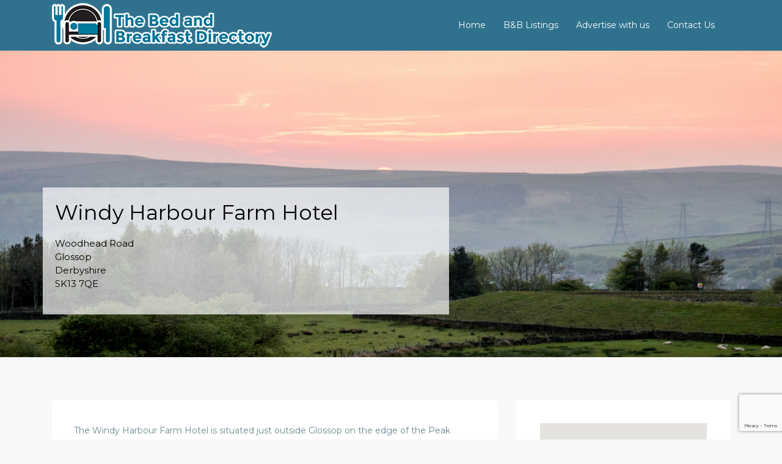

--- FILE ---
content_type: text/html; charset=UTF-8
request_url: https://www.bandb-directory.co.uk/listing/windy-harbour-farm-hotel-2/
body_size: 20915
content:
<!DOCTYPE html>
<html lang="en-GB">
<head>
	<meta charset="UTF-8">
	<meta name="viewport" content="width=device-width, initial-scale=1">

	<link rel="profile" href="https://gmpg.org/xfn/11">
	<link rel="pingback" href="https://www.bandb-directory.co.uk/xmlrpc.php">

	<meta name='robots' content='index, follow, max-image-preview:large, max-snippet:-1, max-video-preview:-1' />
	<style>img:is([sizes="auto" i], [sizes^="auto," i]) { contain-intrinsic-size: 3000px 1500px }</style>
	<link rel="icon" href="https://www.bandb-directory.co.uk/wp-content/uploads/2018/09/favicon.png" media="(prefers-color-scheme: light)" />
<meta name="msapplication-TileImage" content="https://www.bandb-directory.co.uk/wp-content/uploads/2018/09/favicon.png" />

	<!-- This site is optimized with the Yoast SEO plugin v26.0 - https://yoast.com/wordpress/plugins/seo/ -->
	<title>Windy Harbour Farm Hotel - The Bed &amp; Breakfast Directory</title>
	<link rel="canonical" href="https://www.bandb-directory.co.uk/listing/windy-harbour-farm-hotel-2/" />
	<meta property="og:locale" content="en_GB" />
	<meta property="og:type" content="article" />
	<meta property="og:title" content="Windy Harbour Farm Hotel - The Bed &amp; Breakfast Directory" />
	<meta property="og:description" content="The Windy Harbour Farm Hotel is situated just outside Glossop on the edge of the Peak District, offering stunning bed and breakfast accommodation in a peaceful rural location. We are a family-owned business offering a warm welcome, home-cooked food and a well-stocked bar. We are licensed for civil wedding ceremonies and can tailor your day&hellip;" />
	<meta property="og:url" content="https://www.bandb-directory.co.uk/listing/windy-harbour-farm-hotel-2/" />
	<meta property="og:site_name" content="The Bed &amp; Breakfast Directory" />
	<meta property="article:modified_time" content="2025-08-28T11:30:43+00:00" />
	<meta property="og:image" content="https://www.bandb-directory.co.uk/wp-content/uploads/2022/03/a-21.jpeg" />
	<meta property="og:image:width" content="1920" />
	<meta property="og:image:height" content="1080" />
	<meta property="og:image:type" content="image/jpeg" />
	<meta name="twitter:card" content="summary_large_image" />
	<script type="application/ld+json" class="yoast-schema-graph">{"@context":"https://schema.org","@graph":[{"@type":"WebPage","@id":"https://www.bandb-directory.co.uk/listing/windy-harbour-farm-hotel-2/","url":"https://www.bandb-directory.co.uk/listing/windy-harbour-farm-hotel-2/","name":"Windy Harbour Farm Hotel - The Bed &amp; Breakfast Directory","isPartOf":{"@id":"/#website"},"primaryImageOfPage":{"@id":"https://www.bandb-directory.co.uk/listing/windy-harbour-farm-hotel-2/#primaryimage"},"image":{"@id":"https://www.bandb-directory.co.uk/listing/windy-harbour-farm-hotel-2/#primaryimage"},"thumbnailUrl":"https://www.bandb-directory.co.uk/wp-content/uploads/2022/03/a-21.jpeg","datePublished":"2022-03-30T09:29:40+00:00","dateModified":"2025-08-28T11:30:43+00:00","breadcrumb":{"@id":"https://www.bandb-directory.co.uk/listing/windy-harbour-farm-hotel-2/#breadcrumb"},"inLanguage":"en-GB","potentialAction":[{"@type":"ReadAction","target":["https://www.bandb-directory.co.uk/listing/windy-harbour-farm-hotel-2/"]}]},{"@type":"ImageObject","inLanguage":"en-GB","@id":"https://www.bandb-directory.co.uk/listing/windy-harbour-farm-hotel-2/#primaryimage","url":"https://www.bandb-directory.co.uk/wp-content/uploads/2022/03/a-21.jpeg","contentUrl":"https://www.bandb-directory.co.uk/wp-content/uploads/2022/03/a-21.jpeg","width":1920,"height":1080},{"@type":"BreadcrumbList","@id":"https://www.bandb-directory.co.uk/listing/windy-harbour-farm-hotel-2/#breadcrumb","itemListElement":[{"@type":"ListItem","position":1,"name":"Home","item":"https://www.bandb-directory.co.uk/"},{"@type":"ListItem","position":2,"name":"Windy Harbour Farm Hotel"}]},{"@type":"WebSite","@id":"/#website","url":"/","name":"The Bed &amp; Breakfast Directory","description":"The best UK Bed and Breakfast Directory and Search Engine","publisher":{"@id":"/#organization"},"potentialAction":[{"@type":"SearchAction","target":{"@type":"EntryPoint","urlTemplate":"/?s={search_term_string}"},"query-input":{"@type":"PropertyValueSpecification","valueRequired":true,"valueName":"search_term_string"}}],"inLanguage":"en-GB"},{"@type":"Organization","@id":"/#organization","name":"The Bed &amp; Breakfast Directory","url":"/","logo":{"@type":"ImageObject","inLanguage":"en-GB","@id":"/#/schema/logo/image/","url":"https://www.bandb-directory.co.uk/wp-content/uploads/2020/01/bbweblogo2.png","contentUrl":"https://www.bandb-directory.co.uk/wp-content/uploads/2020/01/bbweblogo2.png","width":360,"height":83,"caption":"The Bed &amp; Breakfast Directory"},"image":{"@id":"/#/schema/logo/image/"}}]}</script>
	<!-- / Yoast SEO plugin. -->


<link rel='dns-prefetch' href='//fonts.googleapis.com' />
<link rel="alternate" type="application/rss+xml" title="The Bed &amp; Breakfast Directory &raquo; Feed" href="https://www.bandb-directory.co.uk/feed/" />
<link rel="alternate" type="application/rss+xml" title="The Bed &amp; Breakfast Directory &raquo; Comments Feed" href="https://www.bandb-directory.co.uk/comments/feed/" />
<script type="text/javascript">
/* <![CDATA[ */
window._wpemojiSettings = {"baseUrl":"https:\/\/s.w.org\/images\/core\/emoji\/16.0.1\/72x72\/","ext":".png","svgUrl":"https:\/\/s.w.org\/images\/core\/emoji\/16.0.1\/svg\/","svgExt":".svg","source":{"concatemoji":"https:\/\/www.bandb-directory.co.uk\/wp-includes\/js\/wp-emoji-release.min.js?ver=6.8.3"}};
/*! This file is auto-generated */
!function(s,n){var o,i,e;function c(e){try{var t={supportTests:e,timestamp:(new Date).valueOf()};sessionStorage.setItem(o,JSON.stringify(t))}catch(e){}}function p(e,t,n){e.clearRect(0,0,e.canvas.width,e.canvas.height),e.fillText(t,0,0);var t=new Uint32Array(e.getImageData(0,0,e.canvas.width,e.canvas.height).data),a=(e.clearRect(0,0,e.canvas.width,e.canvas.height),e.fillText(n,0,0),new Uint32Array(e.getImageData(0,0,e.canvas.width,e.canvas.height).data));return t.every(function(e,t){return e===a[t]})}function u(e,t){e.clearRect(0,0,e.canvas.width,e.canvas.height),e.fillText(t,0,0);for(var n=e.getImageData(16,16,1,1),a=0;a<n.data.length;a++)if(0!==n.data[a])return!1;return!0}function f(e,t,n,a){switch(t){case"flag":return n(e,"\ud83c\udff3\ufe0f\u200d\u26a7\ufe0f","\ud83c\udff3\ufe0f\u200b\u26a7\ufe0f")?!1:!n(e,"\ud83c\udde8\ud83c\uddf6","\ud83c\udde8\u200b\ud83c\uddf6")&&!n(e,"\ud83c\udff4\udb40\udc67\udb40\udc62\udb40\udc65\udb40\udc6e\udb40\udc67\udb40\udc7f","\ud83c\udff4\u200b\udb40\udc67\u200b\udb40\udc62\u200b\udb40\udc65\u200b\udb40\udc6e\u200b\udb40\udc67\u200b\udb40\udc7f");case"emoji":return!a(e,"\ud83e\udedf")}return!1}function g(e,t,n,a){var r="undefined"!=typeof WorkerGlobalScope&&self instanceof WorkerGlobalScope?new OffscreenCanvas(300,150):s.createElement("canvas"),o=r.getContext("2d",{willReadFrequently:!0}),i=(o.textBaseline="top",o.font="600 32px Arial",{});return e.forEach(function(e){i[e]=t(o,e,n,a)}),i}function t(e){var t=s.createElement("script");t.src=e,t.defer=!0,s.head.appendChild(t)}"undefined"!=typeof Promise&&(o="wpEmojiSettingsSupports",i=["flag","emoji"],n.supports={everything:!0,everythingExceptFlag:!0},e=new Promise(function(e){s.addEventListener("DOMContentLoaded",e,{once:!0})}),new Promise(function(t){var n=function(){try{var e=JSON.parse(sessionStorage.getItem(o));if("object"==typeof e&&"number"==typeof e.timestamp&&(new Date).valueOf()<e.timestamp+604800&&"object"==typeof e.supportTests)return e.supportTests}catch(e){}return null}();if(!n){if("undefined"!=typeof Worker&&"undefined"!=typeof OffscreenCanvas&&"undefined"!=typeof URL&&URL.createObjectURL&&"undefined"!=typeof Blob)try{var e="postMessage("+g.toString()+"("+[JSON.stringify(i),f.toString(),p.toString(),u.toString()].join(",")+"));",a=new Blob([e],{type:"text/javascript"}),r=new Worker(URL.createObjectURL(a),{name:"wpTestEmojiSupports"});return void(r.onmessage=function(e){c(n=e.data),r.terminate(),t(n)})}catch(e){}c(n=g(i,f,p,u))}t(n)}).then(function(e){for(var t in e)n.supports[t]=e[t],n.supports.everything=n.supports.everything&&n.supports[t],"flag"!==t&&(n.supports.everythingExceptFlag=n.supports.everythingExceptFlag&&n.supports[t]);n.supports.everythingExceptFlag=n.supports.everythingExceptFlag&&!n.supports.flag,n.DOMReady=!1,n.readyCallback=function(){n.DOMReady=!0}}).then(function(){return e}).then(function(){var e;n.supports.everything||(n.readyCallback(),(e=n.source||{}).concatemoji?t(e.concatemoji):e.wpemoji&&e.twemoji&&(t(e.twemoji),t(e.wpemoji)))}))}((window,document),window._wpemojiSettings);
/* ]]> */
</script>
<link rel='stylesheet' id='cf7ic_style-css' href='https://www.bandb-directory.co.uk/wp-content/plugins/contact-form-7-image-captcha/css/cf7ic-style.css?ver=3.3.7' type='text/css' media='all' />
<style id='wp-emoji-styles-inline-css' type='text/css'>

	img.wp-smiley, img.emoji {
		display: inline !important;
		border: none !important;
		box-shadow: none !important;
		height: 1em !important;
		width: 1em !important;
		margin: 0 0.07em !important;
		vertical-align: -0.1em !important;
		background: none !important;
		padding: 0 !important;
	}
</style>
<link rel='stylesheet' id='wp-block-library-css' href='https://www.bandb-directory.co.uk/wp-includes/css/dist/block-library/style.min.css?ver=6.8.3' type='text/css' media='all' />
<style id='classic-theme-styles-inline-css' type='text/css'>
/*! This file is auto-generated */
.wp-block-button__link{color:#fff;background-color:#32373c;border-radius:9999px;box-shadow:none;text-decoration:none;padding:calc(.667em + 2px) calc(1.333em + 2px);font-size:1.125em}.wp-block-file__button{background:#32373c;color:#fff;text-decoration:none}
</style>
<style id='global-styles-inline-css' type='text/css'>
:root{--wp--preset--aspect-ratio--square: 1;--wp--preset--aspect-ratio--4-3: 4/3;--wp--preset--aspect-ratio--3-4: 3/4;--wp--preset--aspect-ratio--3-2: 3/2;--wp--preset--aspect-ratio--2-3: 2/3;--wp--preset--aspect-ratio--16-9: 16/9;--wp--preset--aspect-ratio--9-16: 9/16;--wp--preset--color--black: #000000;--wp--preset--color--cyan-bluish-gray: #abb8c3;--wp--preset--color--white: #ffffff;--wp--preset--color--pale-pink: #f78da7;--wp--preset--color--vivid-red: #cf2e2e;--wp--preset--color--luminous-vivid-orange: #ff6900;--wp--preset--color--luminous-vivid-amber: #fcb900;--wp--preset--color--light-green-cyan: #7bdcb5;--wp--preset--color--vivid-green-cyan: #00d084;--wp--preset--color--pale-cyan-blue: #8ed1fc;--wp--preset--color--vivid-cyan-blue: #0693e3;--wp--preset--color--vivid-purple: #9b51e0;--wp--preset--gradient--vivid-cyan-blue-to-vivid-purple: linear-gradient(135deg,rgba(6,147,227,1) 0%,rgb(155,81,224) 100%);--wp--preset--gradient--light-green-cyan-to-vivid-green-cyan: linear-gradient(135deg,rgb(122,220,180) 0%,rgb(0,208,130) 100%);--wp--preset--gradient--luminous-vivid-amber-to-luminous-vivid-orange: linear-gradient(135deg,rgba(252,185,0,1) 0%,rgba(255,105,0,1) 100%);--wp--preset--gradient--luminous-vivid-orange-to-vivid-red: linear-gradient(135deg,rgba(255,105,0,1) 0%,rgb(207,46,46) 100%);--wp--preset--gradient--very-light-gray-to-cyan-bluish-gray: linear-gradient(135deg,rgb(238,238,238) 0%,rgb(169,184,195) 100%);--wp--preset--gradient--cool-to-warm-spectrum: linear-gradient(135deg,rgb(74,234,220) 0%,rgb(151,120,209) 20%,rgb(207,42,186) 40%,rgb(238,44,130) 60%,rgb(251,105,98) 80%,rgb(254,248,76) 100%);--wp--preset--gradient--blush-light-purple: linear-gradient(135deg,rgb(255,206,236) 0%,rgb(152,150,240) 100%);--wp--preset--gradient--blush-bordeaux: linear-gradient(135deg,rgb(254,205,165) 0%,rgb(254,45,45) 50%,rgb(107,0,62) 100%);--wp--preset--gradient--luminous-dusk: linear-gradient(135deg,rgb(255,203,112) 0%,rgb(199,81,192) 50%,rgb(65,88,208) 100%);--wp--preset--gradient--pale-ocean: linear-gradient(135deg,rgb(255,245,203) 0%,rgb(182,227,212) 50%,rgb(51,167,181) 100%);--wp--preset--gradient--electric-grass: linear-gradient(135deg,rgb(202,248,128) 0%,rgb(113,206,126) 100%);--wp--preset--gradient--midnight: linear-gradient(135deg,rgb(2,3,129) 0%,rgb(40,116,252) 100%);--wp--preset--font-size--small: 13px;--wp--preset--font-size--medium: 20px;--wp--preset--font-size--large: 36px;--wp--preset--font-size--x-large: 42px;--wp--preset--font-family--inter: "Inter", sans-serif;--wp--preset--font-family--cardo: Cardo;--wp--preset--spacing--20: 0.44rem;--wp--preset--spacing--30: 0.67rem;--wp--preset--spacing--40: 1rem;--wp--preset--spacing--50: 1.5rem;--wp--preset--spacing--60: 2.25rem;--wp--preset--spacing--70: 3.38rem;--wp--preset--spacing--80: 5.06rem;--wp--preset--shadow--natural: 6px 6px 9px rgba(0, 0, 0, 0.2);--wp--preset--shadow--deep: 12px 12px 50px rgba(0, 0, 0, 0.4);--wp--preset--shadow--sharp: 6px 6px 0px rgba(0, 0, 0, 0.2);--wp--preset--shadow--outlined: 6px 6px 0px -3px rgba(255, 255, 255, 1), 6px 6px rgba(0, 0, 0, 1);--wp--preset--shadow--crisp: 6px 6px 0px rgba(0, 0, 0, 1);}:where(.is-layout-flex){gap: 0.5em;}:where(.is-layout-grid){gap: 0.5em;}body .is-layout-flex{display: flex;}.is-layout-flex{flex-wrap: wrap;align-items: center;}.is-layout-flex > :is(*, div){margin: 0;}body .is-layout-grid{display: grid;}.is-layout-grid > :is(*, div){margin: 0;}:where(.wp-block-columns.is-layout-flex){gap: 2em;}:where(.wp-block-columns.is-layout-grid){gap: 2em;}:where(.wp-block-post-template.is-layout-flex){gap: 1.25em;}:where(.wp-block-post-template.is-layout-grid){gap: 1.25em;}.has-black-color{color: var(--wp--preset--color--black) !important;}.has-cyan-bluish-gray-color{color: var(--wp--preset--color--cyan-bluish-gray) !important;}.has-white-color{color: var(--wp--preset--color--white) !important;}.has-pale-pink-color{color: var(--wp--preset--color--pale-pink) !important;}.has-vivid-red-color{color: var(--wp--preset--color--vivid-red) !important;}.has-luminous-vivid-orange-color{color: var(--wp--preset--color--luminous-vivid-orange) !important;}.has-luminous-vivid-amber-color{color: var(--wp--preset--color--luminous-vivid-amber) !important;}.has-light-green-cyan-color{color: var(--wp--preset--color--light-green-cyan) !important;}.has-vivid-green-cyan-color{color: var(--wp--preset--color--vivid-green-cyan) !important;}.has-pale-cyan-blue-color{color: var(--wp--preset--color--pale-cyan-blue) !important;}.has-vivid-cyan-blue-color{color: var(--wp--preset--color--vivid-cyan-blue) !important;}.has-vivid-purple-color{color: var(--wp--preset--color--vivid-purple) !important;}.has-black-background-color{background-color: var(--wp--preset--color--black) !important;}.has-cyan-bluish-gray-background-color{background-color: var(--wp--preset--color--cyan-bluish-gray) !important;}.has-white-background-color{background-color: var(--wp--preset--color--white) !important;}.has-pale-pink-background-color{background-color: var(--wp--preset--color--pale-pink) !important;}.has-vivid-red-background-color{background-color: var(--wp--preset--color--vivid-red) !important;}.has-luminous-vivid-orange-background-color{background-color: var(--wp--preset--color--luminous-vivid-orange) !important;}.has-luminous-vivid-amber-background-color{background-color: var(--wp--preset--color--luminous-vivid-amber) !important;}.has-light-green-cyan-background-color{background-color: var(--wp--preset--color--light-green-cyan) !important;}.has-vivid-green-cyan-background-color{background-color: var(--wp--preset--color--vivid-green-cyan) !important;}.has-pale-cyan-blue-background-color{background-color: var(--wp--preset--color--pale-cyan-blue) !important;}.has-vivid-cyan-blue-background-color{background-color: var(--wp--preset--color--vivid-cyan-blue) !important;}.has-vivid-purple-background-color{background-color: var(--wp--preset--color--vivid-purple) !important;}.has-black-border-color{border-color: var(--wp--preset--color--black) !important;}.has-cyan-bluish-gray-border-color{border-color: var(--wp--preset--color--cyan-bluish-gray) !important;}.has-white-border-color{border-color: var(--wp--preset--color--white) !important;}.has-pale-pink-border-color{border-color: var(--wp--preset--color--pale-pink) !important;}.has-vivid-red-border-color{border-color: var(--wp--preset--color--vivid-red) !important;}.has-luminous-vivid-orange-border-color{border-color: var(--wp--preset--color--luminous-vivid-orange) !important;}.has-luminous-vivid-amber-border-color{border-color: var(--wp--preset--color--luminous-vivid-amber) !important;}.has-light-green-cyan-border-color{border-color: var(--wp--preset--color--light-green-cyan) !important;}.has-vivid-green-cyan-border-color{border-color: var(--wp--preset--color--vivid-green-cyan) !important;}.has-pale-cyan-blue-border-color{border-color: var(--wp--preset--color--pale-cyan-blue) !important;}.has-vivid-cyan-blue-border-color{border-color: var(--wp--preset--color--vivid-cyan-blue) !important;}.has-vivid-purple-border-color{border-color: var(--wp--preset--color--vivid-purple) !important;}.has-vivid-cyan-blue-to-vivid-purple-gradient-background{background: var(--wp--preset--gradient--vivid-cyan-blue-to-vivid-purple) !important;}.has-light-green-cyan-to-vivid-green-cyan-gradient-background{background: var(--wp--preset--gradient--light-green-cyan-to-vivid-green-cyan) !important;}.has-luminous-vivid-amber-to-luminous-vivid-orange-gradient-background{background: var(--wp--preset--gradient--luminous-vivid-amber-to-luminous-vivid-orange) !important;}.has-luminous-vivid-orange-to-vivid-red-gradient-background{background: var(--wp--preset--gradient--luminous-vivid-orange-to-vivid-red) !important;}.has-very-light-gray-to-cyan-bluish-gray-gradient-background{background: var(--wp--preset--gradient--very-light-gray-to-cyan-bluish-gray) !important;}.has-cool-to-warm-spectrum-gradient-background{background: var(--wp--preset--gradient--cool-to-warm-spectrum) !important;}.has-blush-light-purple-gradient-background{background: var(--wp--preset--gradient--blush-light-purple) !important;}.has-blush-bordeaux-gradient-background{background: var(--wp--preset--gradient--blush-bordeaux) !important;}.has-luminous-dusk-gradient-background{background: var(--wp--preset--gradient--luminous-dusk) !important;}.has-pale-ocean-gradient-background{background: var(--wp--preset--gradient--pale-ocean) !important;}.has-electric-grass-gradient-background{background: var(--wp--preset--gradient--electric-grass) !important;}.has-midnight-gradient-background{background: var(--wp--preset--gradient--midnight) !important;}.has-small-font-size{font-size: var(--wp--preset--font-size--small) !important;}.has-medium-font-size{font-size: var(--wp--preset--font-size--medium) !important;}.has-large-font-size{font-size: var(--wp--preset--font-size--large) !important;}.has-x-large-font-size{font-size: var(--wp--preset--font-size--x-large) !important;}
:where(.wp-block-post-template.is-layout-flex){gap: 1.25em;}:where(.wp-block-post-template.is-layout-grid){gap: 1.25em;}
:where(.wp-block-columns.is-layout-flex){gap: 2em;}:where(.wp-block-columns.is-layout-grid){gap: 2em;}
:root :where(.wp-block-pullquote){font-size: 1.5em;line-height: 1.6;}
</style>
<link rel='stylesheet' id='contact-form-7-css' href='https://www.bandb-directory.co.uk/wp-content/plugins/contact-form-7/includes/css/styles.css?ver=6.1.2' type='text/css' media='all' />
<link rel='stylesheet' id='woocommerce-layout-css' href='https://www.bandb-directory.co.uk/wp-content/plugins/woocommerce/assets/css/woocommerce-layout.css?ver=10.2.2' type='text/css' media='all' />
<link rel='stylesheet' id='woocommerce-smallscreen-css' href='https://www.bandb-directory.co.uk/wp-content/plugins/woocommerce/assets/css/woocommerce-smallscreen.css?ver=10.2.2' type='text/css' media='only screen and (max-width: 768px)' />
<style id='woocommerce-inline-inline-css' type='text/css'>
.woocommerce form .form-row .required { visibility: visible; }
</style>
<link rel='stylesheet' id='select2-css' href='https://www.bandb-directory.co.uk/wp-content/plugins/woocommerce/assets/css/select2.css?ver=10.2.2' type='text/css' media='all' />
<link rel='stylesheet' id='brands-styles-css' href='https://www.bandb-directory.co.uk/wp-content/plugins/woocommerce/assets/css/brands.css?ver=10.2.2' type='text/css' media='all' />
<link rel='stylesheet' id='listify-fonts-css' href='//fonts.googleapis.com/css?family=Montserrat%3Aregular%2Citalic%2C700&#038;ver=3.1.4#038;subset=latin' type='text/css' media='all' />
<link rel='stylesheet' id='listify-css' href='https://www.bandb-directory.co.uk/wp-content/themes/listify/css/style.min.css?ver=3.1.4' type='text/css' media='all' />
<style id='listify-inline-css' type='text/css'>
.as-seen-on{background-color:;}html,.listify-lite-skin .mfp-inline-holder .mfp-content .popup{background-color:#f8f8f8;}.listify-lite-skin .content-box.content-box-wrapper .content-box-inner{background-color:#f8f8f8;}.nav-menu.tertiary li.is-active a:before,.nav-menu.tertiary li.current-menu-item a:before{border-bottom-color:#f8f8f8;}.site-branding .site-title,.site-branding .site-description,.site-header-minimal .site-title,.site-header-minimal .site-description{display:none;}input,textarea,input[type=checkbox],input[type=radio],.site select,.facetwp-facet .facetwp-checkbox:before,.filter_by_tag a:before,.search-choice-close,.widget_layered_nav li a:before,.site-main .content-box select,.site-main .widget select,.site-main .job_listings select,.mfp-content select,body .chosen-container-single .chosen-single,body .chosen-container-multi .chosen-choices li.search-field input[type=text],.select2.select2-container .select2-choice,.select2.select2-container--default .select2-selection--single,.select2.select2-container--default .select2-selection--multiple,.select2-container.select2-container--default .select2-search--dropdown .select2-search__field,.select2-container .select2-dropdown,.facetwp-facet.facetwp-type-fselect .fs-label-wrap,body .chosen-container .chosen-drop,body .chosen-container-single .chosen-search input[type=text],body .chosen-container-single .chosen-search input[type=text]:focus, 
					.listify-lite-skin.tax-job_listing_category.borders-overwrite .select2.select2-container--default .select2-selection--single,
					.listify-lite-skin.borders-overwrite .job-manager-filter-wrapper .job-manager-filter{color:#000000;border-color:#ebeef1;background-color:#f3f6f9;}.listify-lite-skin.borders-overwrite .content-box-wrapper .woocommerce form .input-text,
					.listify-lite-skin.borders-overwrite .job-manager-form .input-text,
					.listify-lite-skin.borders-overwrite .wp-block-search.wp-block-search__button-outside .wp-block-search__input,
					.listify-lite-skin.borders-overwrite .comment-respond .comment-form p textarea#comment,
					.listify-lite-skin.borders-overwrite .comment-respond .comment-form p.comment-form-comment input,
					.listify-lite-skin.borders-overwrite .comment-respond .comment-form p.comment-form-author input,
					.listify-lite-skin.borders-overwrite .comment-respond .comment-form p.comment-form-email input,
					.listify-lite-skin.borders-overwrite .comment-respond .comment-form p.comment-form-url input,
					.listify-lite-skin.borders-overwrite .page .fieldset-type-term-select .select2-selection,
					.listify-lite-skin.borders-overwrite .page .woocommerce .select2-selection ,
					.listify-lite-skin.borders-overwrite .page .fieldset-type-term-multiselect .select2-selection,
					.listify-lite-skin.borders-overwrite #wp-job_description-editor-container,
					.listify-lite-skin.borders-overwrite .search_jobs input,
					.listify-lite-skin.borders-overwrite .homepage-cover .job_search_form .search_jobs>div.search_keywords input,
					.listify-lite-skin.borders-overwrite .homepage-cover .job_search_form .search_jobs>div.search_location input,
					.listify-lite-skin.borders-overwrite .job-manager-filter-wrapper .job-manager-filter,
					.listify-lite-skin.borders-overwrite .job_filters--boxless .select2-selection--single,
					.listify-lite-skin.borders-overwrite .fieldset-type-term-select .select2-selection, 
					.listify-lite-skin.borders-overwrite .fieldset-type-term-multiselect .select2-selection.select2-selection--multiple,
					.listify-lite-skin.borders-overwrite article.content-box-wrapper.no-results .search-form input,
					.listify-lite-skin.borders-overwrite .homepage-cover .job_search_form .select2.select2-container--default .select2-selection--single,
					.listify-lite-skin.borders-overwrite .select2.select2-container--default .select2-selection--single .select2-selection__rendered,.listify-lite-skin.borders-overwrite .search_jobs input,
					.listify-lite-skin.borders-overwrite .job-manager-form .input-text,
					.listify-lite-skin.borders-overwrite .page .fieldset-type-term-select .select2-selection,
					.listify-lite-skin.borders-overwrite .page .fieldset-type-term-multiselect .select2-selection,
					.listify-lite-skin.borders-overwrite .page .job-manager-form .fieldset-type-business-hours,
					.listify-lite-skin.borders-overwrite #wp-job_description-editor-container,
					.listify-lite-skin.borders-overwrite .page .woocommerce .select2-selection{border-color:#ebeef1;color:#000000;}.wp-editor-container,.mce-tinymce.mce-container{border-color:#ebeef1;}input[type=checkbox]:checked:before,.facetwp-facet .facetwp-checkbox.checked:after,.facetwp-facet .facetwp-link.checked,.facetwp-facet.facetwp-type-fselect .fs-option{color:#000000;}.facetwp-facet.facetwp-type-fselect .fs-arrow{border-top-color:#000000;}input:focus,textarea:focus,.select2.select2-container--default .select2-selection--single .select2-selection__rendered,.listify-lite-skin .homepage-cover .job_search_form .search_keywords input#search_keywords:focus,.listify-lite-skin .homepage-cover .job_search_form .search_location input#search_location:focus,.select2.select2-container--default .select2-selection--single .select2-selection__rendered:focus{background-color:#fdffff;}.wc-social-login-divider span:after,.wc-social-login-divider span:before{background-color:#ebeef1;}.listing-cover,.entry-cover,.homepage-cover.page-cover,.list-cover{background-color:#eeeeee;}body,.listify_widget_panel_listing_tags .tag,.entry-cover.no-image,.entry-cover.no-image a,.listing-cover.no-image,.listing-cover.no-image a:not(.button),.content-pagination .page-numbers,.facetwp-pager .facetwp-page,.js-toggle-area-trigger,.job-dashboard-actions a,.job-manager-bookmark-actions a,body.fixed-map .site-footer,body.fixed-map .site-footer a,.homepage-cover .job_search_form .select:after,.tabbed-listings-tabs a,.archive-job_listing-toggle,.job-manager-form fieldset.fieldset-job_hours,.filter_by_tag a,a.upload-images,a.upload-images span,.woocommerce-tabs .tabs a,.cluster-overlay a,.map-marker-info,.map-marker-info a,.archive-job_listing-layout.button.active,.entry-title--grid a,.entry-read-more,.listing-by-term-title a,.map-widget-sections a,.select2-default,.select2-container .select2-choice,.select2-container-multi .select2-choices .select2-search-choice,.no-image .listing-stars--single .listing-star,.pm-column a,.astoundify-favorites-tab,.listify-lite-skin .button.button-small,.listify-lite-skin .woocommerce .payment_box p,
					.listify-lite-skin.job-manager-archive .site-title a,
					.listify-lite-skin.job-manager-archive .nav-menu.primary .menu li a,
					.listify-lite-skin.job-manager-archive .nav-menu.primary li:before,
					.listify-lite-skin.job-manager-archive .nav-menu.primary li:after,
					.listify-lite-skin.job-manager-archive .nav-menu.primary a:before,
					.listify-lite-skin.job-manager-archive .nav-menu.primary a:after ,
					.listify-lite-skin.tax-job_listing_category .site-title a,
					.listify-lite-skin.tax-job_listing_category .nav-menu.primary .menu li a,
					.listify-lite-skin.tax-job_listing_category .nav-menu.primary li:before,
					.listify-lite-skin.tax-job_listing_category .nav-menu.primary li:after,
					.listify-lite-skin.tax-job_listing_category .nav-menu.primary a:before,
					.listify-lite-skin.tax-job_listing_category .nav-menu.primary a:after,
					.listify-lite-skin .bg-scrolling .primary-header-inner .secondary.nav-menu li a,
					.listify-lite-skin .bg-scrolling .primary-header-inner .secondary.nav-menu li:before, 
					.listify-lite-skin .bg-scrolling .nav-menu-container li a,.listify-lite-skin .content-box-wrapper .woocommerce form .input-text:focus,
					.listify-lite-skin .bg-scrolling .nav-menu-container a:before,
					.listify-lite-skin .bg-scrolling .nav-menu-container li:before,
					.listify-lite-skin .bg-scrolling .nav-menu-container li:after,
					.listify-lite-skin .bg-scrolling h2 a,.listify-lite-skin #listify_call_to_action-1.call-to-action,.listify-lite-skin .cta-title,.listify-lite-skin #listify_call_to_action-1 .cta-description p,.listify-lite-skin #listify_call_to_action-1 .cta-subtext,.listify-lite-skin .callout-feature-content a.button{color:#6b888e;}.no-image .astoundify-favorites-icon svg{fill:#6b888e;}.comment-meta a,.commentlist a.comment-ago,div:not(.no-image) .star-rating:before,div:not(.no-image) .stars span a:before,.job_listing-author-descriptor,.entry-meta,.entry-meta a,.home-widget-description,.listings-by-term-content .job_listing-rating-count,.listings-by-term-more a,.search-form .search-submit:before,.mfp-content .mfp-close:before,div:not(.job-package-price) .woocommerce .amount,.woocommerce .quantity,.showing_jobs,.account-sign-in,.archive-job_listing-layout.button{color:#8eabb1;}.social-profiles a,.listing-gallery-nav .slick-dots li button:before{background-color:#8eabb1;}.listify-lite-skin .explore-button:hover,
					.listify-lite-skin .update_results:hover,
					.listify-lite-skin .entry-footer .button-small:hover,
					.listify-lite-skin .button:hover,
					.listify-lite-skin .submit:hover,
					.listify-lite-skin .listify_widget_feature_callout .callout-feature-content .button{box-shadow:6px 6px 0 0 #6b888e;}a,.single-job_listing .widget a:not(.button),.listify_widget_panel_listing_content a{color:#30728e;}a:active,a:hover,.primary-header .current-account-toggle .sub-menu a{color:#175975;}.search-overlay,.primary-header,.callout-feature-content a.button{background-color:#30728e;}.primary.nav-menu .current-cart .current-cart-count{border-color:#30728e;}.nav-menu a,.nav-menu li:before,.nav-menu li:after,.nav-menu a:before,.nav-menu a:after{color:#30728e;}.nav-menu ul a,.nav-menu.primary ul ul a,.nav-menu.primary ul ul li:before,.nav-menu.primary ul ul li:after{color:#42c25e;}.main-navigation{background-color:#ffffff;}.navigation-bar-toggle,.search-overlay-toggle{color:#000000;}.tertiary-navigation{background-color:#ffffff;}.tertiary-navigation .navigation-bar-toggle{color:#3396d1;}.listify_widget_panel_listing_tags .tag.active:before,.job-package-includes li:before,.woocommerce-tabs .tabs .active a,body:not(.facetwp) .locate-me:before,.woocommerce .quantity input[type="button"],.astoundify-favorites-tab--active,.astoundify-favorites-tab--active:focus,.astoundify-favorites-tab--active:hover,.listify-lite-skin .content-area .content-box-inner h3:before,.listify-lite-skin .widget_block  a:hover,.listify-lite-skin .job-manager-form small,.listify-lite-skin thead,.listify-lite-skin #job-manager-job-dashboard .job-manager-jobs .job-dashboard-actions a,.listify-lite-skin .woocommerce legend,.listify-lite-skin .woocommerce-breadcrumb,.listify-lite-skin .woocommerce-MyAccount-content h3 ,.listify-lite-skin .woocommerce form  .required,.listify-lite-skin .listify_widget_panel_wcpl_pricing_table .job-package-price,.listify-lite-skin .listify_widget_taxonomy_image_grid h2.home-widget-title span,.listify-lite-skin .listify_widget_recent_listings h2.home-widget-title span,
					.listify-lite-skin .listify_widget_features h2.home-widget-title span,
					.listify-lite-skin .listify_widget_recent_posts h2.home-widget-title span{color:#30728e;}input[type="button"].facetwp-reset:hover,input[type="button"].facetwp-reset:focus,.tabbed-listings-tabs a:hover,.tabbed-listings-tabs a.active,.archive-job_listing-toggle.active,body:not(.facetwp) .locate-me:hover:before,.listify-lite-skin .entry-meta .entry-author a,.listify-lite-skin  .showing_jobs .rss_link,
					.listify-lite-skin .entry-meta .entry-comments:before,
					.listify-lite-skin .entry-meta .entry-comments a,
					.listify-lite-skin .entry-meta .entry-date,
					.listify-lite-skin .comment-stars,
					.listify-lite-skin .comment-content .author b{color:#0d4f6b;}input[type="button"],input[type="reset"],input[type="submit"],.button,.facetwp-type-slider .noUi-connect,.ui-slider .ui-slider-range,.listing-owner,.comment-rating,.job_listing-rating-average,.map-marker.active:after,.cluster,.widget_calendar tbody a,.load_more_jobs,.listify-badge,.listing-featured-badge,button.update_results,.select2-container.select2-container--default .select2-results__option--highlighted[aria-selected],.astoundify-favorites-submit-field button,.listify-lite-skin .fieldset-type-term-multiselect .select2-selection li.select2-selection__choice,.listify-lite-skin .main-navigation,.listify-lite-skin .explore-button,
					.listify-lite-skin .wp-block-search__button,.listify-lite-skin .tertiary-navigation,.listify-lite-skin .widget-area--listing-sidebar ul.social-profiles li a,.listify-lite-skin div.mce-toolbar-grp,.listify-lite-skin .ui-slider, .listify-lite-skin .ui-slider-range,.listify-lite-skin .search-radius-slider .noUi-target, .listify-lite-skin .payment_methods li,.listify-lite-skin .mce-content-body,.listify-lite-skin div.mce-toolbar-grp{background-color:#30728e;}input[type="button"]:hover,input[type="button"]:focus,input[type="reset"]:hover,input[type="reset"]:focus,input[type="submit"]:hover,input[type="submit"]:focus,.button:hover,.button:focus,::selection,button.update_results:hover,button.update_results.refreshing,.load_more_jobs:hover,.astoundify-favorites-submit-field button:hover,.listify-lite-skin .main-navigation,.listify-lite-skin .fieldset-type-term-multiselect .select2-selection li.select2-selection__choice,.listify-lite-skin .tertiary-navigation,.listify-lite-skin .widget-area--listing-sidebar ul.social-profiles li a{background-color:#2b6d89;}::-moz-selection{background-color:#2b6d89;}.tabbed-listings-tabs a:hover,.tabbed-listings-tabs a.active,.archive-job_listing-toggle.active,li.job-package:hover,.job_listing_packages ul.job_packages li:not(.package-section):hover,.facetwp-type-slider .noUi-horizontal .noUi-handle,.facetwp-type-slider .noUi-horizontal .noUi-origin,.ui-slider .ui-slider-handle,.search-radius-slider .noUi-handle,.search-radius-slider .noUi-origin,.woocommerce-message,.job-manager-message,.woocommerce-info,.listify-lite-skin.borders-overwrite table.shop_table.shop_table_responsive.cart.woocommerce-cart-form__contents,
					.listify-lite-skin.borders-overwrite .cart_totals table,
					.listify-lite-skin.borders-overwrite table.woocommerce-table--order-details,
					.listify-lite-skin.borders-overwrite .woocommerce table.woocommerce-checkout-review-order-table,
					.listify-lite-skin.borders-overwrite .listify_widget_panel_wcpl_pricing_table .job-package-title,
					.listify-lite-skin.borders-overwrite .listify_widget_panel_wcpl_pricing_table .job-package-includes,
					.listify-lite-skin.borders-overwrite blockquote,
					.listify-lite-skin.borders-overwrite .fieldset-logged_in .account-sign-in,
					.listify-lite-skin.borders-overwrite .listify_widget_panel_wcpl_pricing_table .job-package-includes,
					.listify-lite-skin.borders-overwrite .fieldset-logged_in .account-sign-in,
					.listify-lite-skin.borders-overwrite .job-package-title,.listify-lite-skin .job-package-includes,
					.listify-lite-skin.borders-overwrite .fieldset-logged_in .account-sign-in{border-color:#30728e;}.listing-featured--outline .job_listing-entry-header:before{box-shadow:inset 0 0 0 3px #30728e;}.listify-lite-skin.borders-overwrite .listify_widget_features .col-md-4:nth-child(3n-2) .home-feature,
					.listify-lite-skin.borders-overwrite .listing-card:nth-child(3n-2) .content-box,
					.listify-lite-skin.borders-overwrite .col-md-4:nth-child(3n-2) .format-standard,
					.listify-lite-skin.borders-overwrite .widget.widget_block:nth-child(3n-2),
					.listify-lite-skin.borders-overwrite .related.products .product .has-post-thumbnail:nth-child(3n-2) .product__inner,
					.listify-lite-skin.borders-overwrite .content-shop-wrapper .product.has-post-thumbnail:nth-child(3n-2) .product__inner,
					.listify-lite-skin.borders-overwrite .image-grid-item:nth-child(3n-2) .image-grid-cover,
					.listify-lite-skin.borders-overwrite  .widget-area--listing-sidebar .widget-job_listing:nth-child(3n-2),
					.listify-lite-skin.borders-overwrite #secondary .widget:nth-child(3n-2){box-shadow:6px 6px 0 0;}.listify-lite-skin .listify_widget_features .col-md-4:nth-child(3n-1) .home-feature,.listify-lite-skin .listing-card:nth-child(3n-1) .content-box,.listify-lite-skin .col-md-4:nth-child(3n-1) .format-standard,.listify-lite-skin .widget.widget_block:nth-child(3n-1),.listify-lite-skin .related.products .product.has-post-thumbnail:nth-child(3n-1) .product__inner ,.listify-lite-skin .content-shop-wrapper .product.has-post-thumbnail:nth-child(3n-1) .product__inner,.listify-lite-skin .image-grid-item:nth-child(3n-1) .image-grid-cover,.listify-lite-skin  .widget-area--listing-sidebar .widget-job_listing:nth-child(3n-1),.listify-lite-skin .homepage-hero-style-image .listify_widget_features .home-feature,.listify-lite-skin #secondary .widget:nth-child(3n-1){box-shadow:6px 6px 0 0;}.listify-lite-skin .woocommerce-order-overview li strong,.listify-lite-skin .woocommerce-order-overview li strong bdi,
					.listify-lite-skin .woocommerce strong,.listify-lite-skin .woocommerce-order-overview li strong bdi span,.listify-lite-skin .comment-meta a i,.listify-lite-skin .comment-meta a,.listify-lite-skin .widget-title__job_listing,.listify-lite-skin .comment-meta a i,
				.listify-lite-skin .comment-meta a,.listify-lite-skin .widget-title__job_listing{color:;}.listify-lite-skin.borders-overwrite #listify_call_to_action-1 .call-to-action{background-color:;}.listify-lite-skin .listify_widget_features .col-md-4:nth-child(3n) .home-feature,.listify-lite-skin .listing-card:nth-child(3n) .content-box,.listify-lite-skin .col-md-4:nth-child(3n) .format-standard,.listify-lite-skin .widget.widget_block:nth-child(3n),.listify-lite-skin .related.products .product.has-post-thumbnail:nth-child(3n) .product__inner ,.listify-lite-skin .content-shop-wrapper .product.has-post-thumbnail:nth-child(3n) .product__inner,.listify-lite-skin .image-grid-item:nth-child(3n) .image-grid-cover,.listify-lite-skin  .widget-area--listing-sidebar .widget-job_listing:nth-child(3n),.listify-lite-skin #secondary .widget:nth-child(3n){box-shadow:6px 6px 0 0;}.widget_layered_nav li.chosen a:after,.widget_layered_nav li.chosen a,.upload-images:hover .upload-area,.job_listing_packages ul.job_packages li label,.upload-images:hover,.search-choice-close:after,.filter_by_tag a.active:after,.woocommerce-tabs .tabs .active a{color:#2baddd;}.button-secondary,input[type="button"].facetwp-reset,.type-product .onsale,.type-product .price ins,.job-package-tag{background-color:#2baddd;}.button-secondary:hover,.button-secondary:focus,input[type="button"].facetwp-reset:hover,input[type="button"].facetwp-reset:focus{background-color:#26a8d8;}.upload-images:hover{border-color:#2baddd;}.site-footer-widgets{color:#ffffff;background-color:#1a4259;}.footer-widget,.footer-widget a,.footer-widget a:hover,.site-social a:hover{color:#ffffff;}.site-footer,.site-social a{color:#7c97a3;}.site-footer{background-color:#043247;}.claimed-ribbon span:before{color:#2baddd;}body{padding-top:75px;}.content-box,.content-shop-wrapper .archive-job_listing-filters-wrapper.top.type-product,.home-feature,.job-package,.job_filters,.listify_widget_search_listings.home-widget .archive-job_listing-filters-wrapper.top.job_search_form,.listify_widget_search_listings.home-widget .job_search_form,.listing-by-term-inner,.single-job_listing-description,.tabbed-listings-tabs a,.tabbed-listings-tabs a.archive-job_listing-filters-wrapper.top,.type-product .thumbnails a,.type-product .thumbnails a.archive-job_listing-filters-wrapper.top,.widget,.woocommerce div.product div.archive-job_listing-filters-wrapper.top.summary,.woocommerce div.product div.summary,.woocommerce-main-image,.woocommerce-page div.product div.archive-job_listing-filters-wrapper.top.summary,.woocommerce-page div.product div.summary, .woocommerce-tabs,.archive-job_listing-layout,.nav-menu .children.category-list .category-count,.nav-menu .sub-menu.category-list .category-count,ul.nav-menu .children.category-list .category-count,ul.nav-menu .sub-menu.category-list .category-count,.facetwp-pager .facetwp-page,.job-manager-pagination li a,.job-manager-pagination li span,.js-toggle-area-trigger,.site .facetwp-sort select,a.page-numbers, span.page-numbers,.archive-job_listing-toggle-inner{background-color:#ffffff;box-shadow:inset 0 0 0 1px #ffffff, rgba(0, 0, 0, .03) 0 2px 0;border:0;}.comment-reply-title,.entry-content .rcp_form .rcp_subscription_fieldset .rcp_subscription_message,.entry-content .rcp_header,.entry-content h2,.entry-content h3,.entry-content h4,.job-manager-form h2,.job_listing_packages ul.job_packages .package-section,.listify_widget_panel_listing_content h2,.listify_widget_panel_listing_content h3,.listify_widget_panel_listing_content h4,.listing-by-term-title,.widget-title,.woocommerce-account .woocommerce legend,.woocommerce-tabs .tabs a,.account-sign-in,.job-manager-form fieldset.fieldset-job_hours,.ninja-forms-required-items,.showing_jobs,.woocommerce-tabs .woocommerce-noreviews,.payment_methods li .payment_box,button.more-filters__toggle,button.more-filters__toggle:hover{border-color:#e9edf2;}.ui-slider,.ui-slider-range,.search-radius-slider .noUi-target,.payment_methods li{background-color:#e9edf2;}.listify-lite-skin.borders-overwrite .button.button-small,
					.listify-lite-skin.borders-overwrite .listify_widget_panel_listing_social_profiles,
					.listify-lite-skin.borders-overwrite article.content-box-wrapper.no-results ,
					.listify-lite-skin.borders-overwrite .page .job-manager-form .fieldset-type-business-hours,
					.listify-lite-skin.borders-overwrite .widget.widget_block,
					.listify-lite-skin.borders-overwrite .home-widget .format-standard .content-box-inner,
					.listify-lite-skin.borders-overwrite .comment-sorting-filter,
					.listify-lite-skin.elementor-template-full-width.borders-overwrite .elementor-section .home-features-wrapper .home-feature,
					.listify-lite-skin.borders-overwrite .job_filters,
					.listify-lite-skin.borders-overwrite .job_listings .content-box,
					.listify-lite-skin.borders-overwrite .homepage-hero-style-image .listify_widget_features .home-feature,
					.listify-lite-skin.borders-overwrite .listify_widget_panel_listing_gallery,
					.listify-lite-skin.borders-overwrite blockquote,
					.listify-lite-skin.borders-overwrite div.mce-toolbar-grp,
					.listify-lite-skin.borders-overwrite .homepage-hero-style-image .listify_widget_features .home-feature,
					.listify-lite-skin.borders-overwrite .product-type-simple .summary.entry-summary,
					.listify-lite-skin.borders-overwrite .listify_widget_panel_listing_gallery,
					.listify-lite-skin.borders-overwrite #secondary .widget{border-color:#ffffff;}.listing-entry-company-image{border-color:#ffffff;background-color:#ffffff;}button.more-filters__toggle,button.more-filters__toggle:hover,button.more-filters__toggle:focus{color:#6b888e;border-color:#e4e8ed;background-color:#ffffff;}button.more-filters__toggle:hover,button.more-filters__toggle:focus{border-color:#dadee3;}:not(.wp-core-ui) button,body,input,select,textarea{font-family:"Montserrat","Helvetica Neue",Helvetica,Arial,sans-serif;font-weight:normal;}.page-title,.job_listing-title,.popup-title,.homepage-cover .home-widget-title{font-family:"Montserrat","Helvetica Neue",Helvetica,Arial,sans-serif;font-weight:normal;}.widget-title,.comment-reply-title{font-family:"Montserrat","Helvetica Neue",Helvetica,Arial,sans-serif;font-weight:normal;}.home-widget-title,.callout-feature-content h2,.home-feature-title h2{font-family:"Montserrat","Helvetica Neue",Helvetica,Arial,sans-serif;font-weight:normal;}.home-widget-description{font-family:"Montserrat","Helvetica Neue",Helvetica,Arial,sans-serif;font-weight:normal;}button:not([role="presentation"]),input[type="button"],input[type="reset"],input[type="submit"],.button{font-family:"Montserrat","Helvetica Neue",Helvetica,Arial,sans-serif;font-weight:normal;}.map-marker:after{border-top-color:#555555;}.map-marker i:after{background-color:#555555;}.map-marker i:before{color:#555555;}li.type-job_listing .job_listing-rating-stars span,.rating-stars span,.widget .comment-form-rating a.star,.listing-star{color:#ffb400;}.woocommerce .quantity input[type="button"]{color:#30728e;}.woocommerce-message,.job-manager-message{border-color:#30728e;}.type-product .onsale,.type-product .price ins,.job-package-tag{background-color:#2baddd;}.woocommerce-tabs .tabs .active a{color:#2baddd;}
@media screen and (min-width: 768px){.nav-menu.secondary .sub-menu.category-list{background-color:#f8f8f8;}}
@media screen and (min-width: 992px){.nav-menu.primary ul ul a:hover,.nav-menu.secondary ul ul a:hover,.nav-menu.tertiary ul ul a:hover{color:#29a945;}.nav-menu.primary a,.nav-menu.primary li:before,.nav-menu.primary li:after,.nav-menu.primary a:before,.nav-menu.primary a:after{color:#ffffff;}.nav-menu.secondary > li > a,.nav-menu.secondary > li > a:before,.nav-menu.secondary > li > a:after,.nav-menu.secondary > li:before,.nav-menu.secondary > li:after{color:#000000;}.nav-menu .children.category-list .container:before,.nav-menu .sub-menu.category-list .container:before,ul.nav-menu .children.category-list .container:before,ul.nav-menu .sub-menu.category-list .container:before{border-top-color:#ffffff;}.nav-menu.tertiary > ul > li > a,.nav-menu.tertiary > li > a,.nav-menu.tertiary > li > a:before,.nav-menu.tertiary > li > a:after,.nav-menu.tertiary > li:before,.nav-menu.tertiary > li:after{color:#3396d1;}.primary.nav-menu .current-cart .current-cart-count,.mail-icon--unread:after{color:#42c25e;background-color:#ffffff;}.main-navigation{display:none;}:not(.wp-core-ui) button,body,input,select,textarea{font-size:14px;line-height:normal;}.page-title,.job_listing-title,.popup-title,.homepage-cover .home-widget-title{font-size:34px;line-height:normal;}.homepage-cover .home-widget-title{font-size:51px;}.widget-title,.comment-reply-title{font-size:16px;line-height:normal;}.home-widget-title{font-size:26px;line-height:normal;}.home-widget-description{font-size:16px;line-height:normal;}button:not([role="presentation"]),input[type="button"],input[type="reset"],input[type="submit"],.button{font-size:15px;line-height:normal;}}
@media screen and (min-width: 1200px){.homepage-cover{background-attachment:initial;}}
</style>
<link rel='stylesheet' id='listify-widget-css' href='https://www.bandb-directory.co.uk/wp-content/themes/listify/css/custom-widget.css?ver=3.1.4' type='text/css' media='all' />
<script type="text/javascript" src="https://www.bandb-directory.co.uk/wp-includes/js/jquery/jquery.min.js?ver=3.7.1" id="jquery-core-js"></script>
<script type="text/javascript" src="https://www.bandb-directory.co.uk/wp-includes/js/jquery/jquery-migrate.min.js?ver=3.4.1" id="jquery-migrate-js"></script>
<script type="text/javascript" src="https://www.bandb-directory.co.uk/wp-content/plugins/woocommerce/assets/js/jquery-blockui/jquery.blockUI.min.js?ver=2.7.0-wc.10.2.2" id="jquery-blockui-js" defer="defer" data-wp-strategy="defer"></script>
<script type="text/javascript" id="wc-add-to-cart-js-extra">
/* <![CDATA[ */
var wc_add_to_cart_params = {"ajax_url":"\/wp-admin\/admin-ajax.php","wc_ajax_url":"\/?wc-ajax=%%endpoint%%","i18n_view_cart":"View basket","cart_url":"https:\/\/www.bandb-directory.co.uk","is_cart":"","cart_redirect_after_add":"no"};
/* ]]> */
</script>
<script type="text/javascript" src="https://www.bandb-directory.co.uk/wp-content/plugins/woocommerce/assets/js/frontend/add-to-cart.min.js?ver=10.2.2" id="wc-add-to-cart-js" defer="defer" data-wp-strategy="defer"></script>
<script type="text/javascript" src="https://www.bandb-directory.co.uk/wp-content/plugins/woocommerce/assets/js/js-cookie/js.cookie.min.js?ver=2.1.4-wc.10.2.2" id="js-cookie-js" defer="defer" data-wp-strategy="defer"></script>
<script type="text/javascript" id="woocommerce-js-extra">
/* <![CDATA[ */
var woocommerce_params = {"ajax_url":"\/wp-admin\/admin-ajax.php","wc_ajax_url":"\/?wc-ajax=%%endpoint%%","i18n_password_show":"Show password","i18n_password_hide":"Hide password"};
/* ]]> */
</script>
<script type="text/javascript" src="https://www.bandb-directory.co.uk/wp-content/plugins/woocommerce/assets/js/frontend/woocommerce.min.js?ver=10.2.2" id="woocommerce-js" defer="defer" data-wp-strategy="defer"></script>
<script type="text/javascript" id="select2-js-extra">
/* <![CDATA[ */
var job_manager_select2_args = {"width":"100%"};
var job_manager_select2_filters_args = {"width":"100%","allowClear":"1","minimumResultsForSearch":"10","placeholder":"Any Category"};
var job_manager_field_editor_select2_args = {"width":"100%","minimumResultsForSearch":"20"};
var job_manager_select2_args = {"width":"100%","minimumResultsForSearch":"20"};
/* ]]> */
</script>
<script type="text/javascript" src="https://www.bandb-directory.co.uk/wp-content/plugins/woocommerce/assets/js/select2/select2.full.min.js?ver=4.0.3-wc.10.2.2" id="select2-js" defer="defer" data-wp-strategy="defer"></script>
<link rel="https://api.w.org/" href="https://www.bandb-directory.co.uk/wp-json/" /><link rel="alternate" title="JSON" type="application/json" href="https://www.bandb-directory.co.uk/wp-json/wp/v2/job-listings/13702" /><link rel="EditURI" type="application/rsd+xml" title="RSD" href="https://www.bandb-directory.co.uk/xmlrpc.php?rsd" />
<meta name="generator" content="WordPress 6.8.3" />
<meta name="generator" content="WooCommerce 10.2.2" />
<meta name="generator" content="Listify 3.1.4" />
<link rel='shortlink' href='https://www.bandb-directory.co.uk/?p=13702' />
<link rel="alternate" title="oEmbed (JSON)" type="application/json+oembed" href="https://www.bandb-directory.co.uk/wp-json/oembed/1.0/embed?url=https%3A%2F%2Fwww.bandb-directory.co.uk%2Flisting%2Fwindy-harbour-farm-hotel-2%2F" />
<link rel="alternate" title="oEmbed (XML)" type="text/xml+oembed" href="https://www.bandb-directory.co.uk/wp-json/oembed/1.0/embed?url=https%3A%2F%2Fwww.bandb-directory.co.uk%2Flisting%2Fwindy-harbour-farm-hotel-2%2F&#038;format=xml" />
<!-- Google Tag Manager -->
<script>(function(w,d,s,l,i){w[l]=w[l]||[];w[l].push({'gtm.start':
new Date().getTime(),event:'gtm.js'});var f=d.getElementsByTagName(s)[0],
j=d.createElement(s),dl=l!='dataLayer'?'&l='+l:'';j.async=true;j.src=
'https://www.googletagmanager.com/gtm.js?id='+i+dl;f.parentNode.insertBefore(j,f);
})(window,document,'script','dataLayer','GTM-NBPC9BG2');</script>
<!-- End Google Tag Manager -->	<noscript><style>.woocommerce-product-gallery{ opacity: 1 !important; }</style></noscript>
	
<!-- Meta Pixel Code -->
<script type='text/javascript'>
!function(f,b,e,v,n,t,s){if(f.fbq)return;n=f.fbq=function(){n.callMethod?
n.callMethod.apply(n,arguments):n.queue.push(arguments)};if(!f._fbq)f._fbq=n;
n.push=n;n.loaded=!0;n.version='2.0';n.queue=[];t=b.createElement(e);t.async=!0;
t.src=v;s=b.getElementsByTagName(e)[0];s.parentNode.insertBefore(t,s)}(window,
document,'script','https://connect.facebook.net/en_US/fbevents.js');
</script>
<!-- End Meta Pixel Code -->
<script type='text/javascript'>var url = window.location.origin + '?ob=open-bridge';
            fbq('set', 'openbridge', '2570286309952213', url);
fbq('init', '2570286309952213', {}, {
    "agent": "wordpress-6.8.3-4.1.5"
})</script><script type='text/javascript'>
    fbq('track', 'PageView', []);
  </script><style type="text/css">.recentcomments a{display:inline !important;padding:0 !important;margin:0 !important;}</style><style type="text/css" id="custom-background-css">
body.custom-background { background-color: #f8f8f8; }
</style>
	<style type="text/css" id="sns_global_styles">.job_listing-rating-wrapper,
.map-marker-info .rating {
    display: none;
}
.type-job_listing.style-grid .job_listing-entry-footer {
    display: none;
}
.showing_jobs {
display: none !important;
}
.search_keywords {

}
.search_region {
float:right !important;
}

p {
   word-wrap: normal;
  -webkit-hyphens: none;
  -moz-hyphens: none;
   hyphens: none;
}</style><script type="text/javascript" id="sns_global_scripts_in_head">  jQuery(document).ready(function($){

    //hide all inputs except the first one
    $('p.hide_this').not(':eq(0)').hide();

    //functionality for add-file link
    $('a.add_file').on('click', function(e){
      //show by click the first one from hidden inputs
      $('p.hide_this:not(:visible):first').show('slow');
      e.preventDefault();
    });

    //functionality for del-file link
    $('a.del_file').on('click', function(e){
      //var init
      var input_parent = $(this).parent();
      var input_wrap = input_parent.find('span');
      //reset field value
      input_wrap.html(input_wrap.html());
      //hide by click
      input_parent.hide('slow');
      e.preventDefault();
    });
  });
</script><style class='wp-fonts-local' type='text/css'>
@font-face{font-family:Inter;font-style:normal;font-weight:300 900;font-display:fallback;src:url('https://www.bandb-directory.co.uk/wp-content/plugins/woocommerce/assets/fonts/Inter-VariableFont_slnt,wght.woff2') format('woff2');font-stretch:normal;}
@font-face{font-family:Cardo;font-style:normal;font-weight:400;font-display:fallback;src:url('https://www.bandb-directory.co.uk/wp-content/plugins/woocommerce/assets/fonts/cardo_normal_400.woff2') format('woff2');}
</style>
		<style type="text/css" id="wp-custom-css">
			.content-single-job_listing-actions-start { 	display: none;}.listing-rating--single {	display: none;}.entry-cover--gradient.has-image:after, .has-image.listing-cover--gradient:after{	background: none;}.enquire-form-row {	display: flex;}.enquire-form-column {	flex: 50%;}.enquire-form-column .wpcf7-form-control {	padding: 17px;	margin-bottom: 17px;	margin-right: 20px;}.site-main .listify_widget_panel_listing_tags a{	width: 45%; 	margin-right: 4%;	min-height: 36px; 	white-space: inherit; 	overflow: inherit; 	text-overflow: inherit;}@media (max-width:768px) {	.enquire-form-row 	{	flex-direction: column;	}}@media(max-width:767px){ #listify_widget_feature_callout-1 .col-12.col-sm-6.feature-callout-image-pull {
    display: none;
}.site-main .listify_widget_panel_listing_tag a{		width: 100%; margin-right: 0%;	}}.entry-cover, .entry-cover--home, .listify-cover, .listing-cover, .page-cover { 	background-size: 100% 100% !important; }@media(max-width:767px){/*13/10/2023*/div#search_region_chosen{ 	width: 300px !important;}#site-navigation a.ion-search.search-overlay-toggle { 	display: none;}.job_search_form .search_jobs { display: flex; justify-content: center;}}
a {
    outline: none !important;
}
@media(min-width:768px){
	#listify_widget_feature_callout-1 .callout-feature-content {
    padding-top: 60px !important;
    padding-bottom: 60px !important;
}
}
#listify_widget_feature_callout-2 .feature-callout-cover.no-overlay {
    background: rgb(0 0 0 / 40%) !important;
}
#listify_widget_feature_callout-2 .feature-callout.text-left.image-cover {
    background-image: url(https://www.bandb-directory.co.uk/wp-content/uploads/2016/02/smartphone.jpg);
    background-position: center;
    background-size: cover;
    background-repeat: no-repeat;
    position: relative;
    overflow: hidden;
}
#listify_widget_feature_callout-2 h2{
	color:#ffff !important;
}
#listify_widget_feature_callout-2 p{
	color:#ffff !important;
}
#wpcf7-f4-p910-o1 input {
    width: 100%;
}

.content-single-job_listing-hero-company {
	background: #FFFFFFAF;
	padding: 20px;
	color: black !important;
	text-shadow: none !important;
}

.content-single-job_listing-hero-wrapper .google_map_link {
	color: black !important;
	text-shadow: none !important
}

#jobFiltersResult{
	display:block !important;
}
.search_jobs > div.filter_by_tag, .wp-job-manager-categories-enabled .search_jobs > div.filter_by_tag {
    clear: both;
    float: none;
    width: 100%;
    margin-right: 0;
    width: 100%;
    flex: none;
    display: none!important;
}

@media screen and (min-width: 800px) {

  /* USE THESE CLASSES TO HIDE CONTENT ON MOBILE */
 .mobile-hide {
    display: none !important;
 }

}

@media screen and (min-width: 600px) {

  /* SHOW Mobile Only */
 .mobile-hide {
    display: none !important;
 }

}

@media screen and (max-width: 601px) {

  /* SHOW Desktop Only */
 .desktop-show {
    display: none !important;
 }

}
@media (min-width: 992px) {
    .home-widget {
        margin: 3em 0;
    }
}
@media (min-width: 768px) {
    .home-widget {
        margin: 3em 0;
    }
}
.home-widget, .homepage-hero-style-none .home-widget:first-child {
    margin: 3em 0;
}		</style>
		</head>

<body data-rsssl=1 class="wp-singular job_listing-template-default single single-job_listing postid-13702 custom-background wp-custom-logo wp-theme-listify theme-listify woocommerce-no-js fixed-header directory-fields color-scheme-green footer-dark listify listify-314 wp-job-manager wp-job-manager-field-editor wp-job-manager-regions wp-job-manager-listing-labels wp-job-manager-stats woocommerce tgmpa ratings wordpress-seo no-gallery-comments wp-job-manager-categories-only">
<!-- Google Tag Manager (noscript) -->
<noscript><iframe src="https://www.googletagmanager.com/ns.html?id=GTM-NBPC9BG2"
height="0" width="0" style="display:none;visibility:hidden"></iframe></noscript>
<!-- End Google Tag Manager (noscript) -->
<!-- Meta Pixel Code -->
<noscript>
<img height="1" width="1" style="display:none" alt="fbpx"
src="https://www.facebook.com/tr?id=2570286309952213&ev=PageView&noscript=1" />
</noscript>
<!-- End Meta Pixel Code -->
<div id="page" class="hfeed site">

	<header id="masthead" class="site-header">
		<div class="primary-header">
			<div class="container">
				<div class="primary-header-inner">
					<div class="site-branding">
			
			<a href="https://www.bandb-directory.co.uk/" aria-title="The Bed &amp; Breakfast Directory" rel="home" class="custom-header">
		<img src="https://www.bandb-directory.co.uk/wp-content/uploads/2020/01/bbweblogo2.png" aria-hidden="true" role="presentation" class="custom-header-image" />

				</a>
		
<h2 class="site-title"><a href="https://www.bandb-directory.co.uk/" rel="home">The Bed &amp; Breakfast Directory</a></h2>
<h3 class="site-description">The best UK Bed and Breakfast Directory and Search Engine</h3>

							</div>

					<div class="primary nav-menu">
						<div class="nav-menu-container"><ul id="menu-main-menu" class="menu"><li id="menu-item-19460" class="menu-item menu-item-type-custom menu-item-object-custom menu-item-home menu-item-19460"><a href="https://www.bandb-directory.co.uk/">Home</a></li>
<li id="menu-item-19912" class="menu-item menu-item-type-post_type menu-item-object-page menu-item-19912"><a href="https://www.bandb-directory.co.uk/listings/">B&#038;B Listings</a></li>
<li id="menu-item-883" class="menu-item menu-item-type-post_type menu-item-object-page menu-item-883"><a href="https://www.bandb-directory.co.uk/advertise-with-us/">Advertise with us</a></li>
<li id="menu-item-912" class="menu-item menu-item-type-post_type menu-item-object-page menu-item-912"><a href="https://www.bandb-directory.co.uk/contact-us/">Contact Us</a></li>
</ul></div>				
					</div>
				</div>

							</div>
		</div>

		<nav id="site-navigation" class="main-navigation
		">
			<div class="container">
				<a href="#" class="navigation-bar-toggle">
					<i class="ion-navicon-round"></i>
					<span class="mobile-nav-menu-label">Main Menu</span>
				</a>

				<div class="navigation-bar-wrapper">
					<div class="primary nav-menu"><ul id="menu-main-menu-1" class="primary nav-menu"><li class="menu-item menu-item-type-custom menu-item-object-custom menu-item-home menu-item-19460"><a href="https://www.bandb-directory.co.uk/">Home</a></li>
<li class="menu-item menu-item-type-post_type menu-item-object-page menu-item-19912"><a href="https://www.bandb-directory.co.uk/listings/">B&#038;B Listings</a></li>
<li class="menu-item menu-item-type-post_type menu-item-object-page menu-item-883"><a href="https://www.bandb-directory.co.uk/advertise-with-us/">Advertise with us</a></li>
<li class="menu-item menu-item-type-post_type menu-item-object-page menu-item-912"><a href="https://www.bandb-directory.co.uk/contact-us/">Contact Us</a></li>
</ul></div>				</div>

									<a href="#search-navigation" data-toggle="#search-navigation" class="ion-search search-overlay-toggle"></a>

					<div id="search-navigation" class="search-overlay">
						
<form role="search" method="get" class="search-form" action="https://www.bandb-directory.co.uk/listings/">
	<label>
		<span class="screen-reader-text">Search for:</span>
		<input type="search" class="search-field" placeholder="Search" value="" name="search_keywords" title="Search for:" />
	</label>
	<button type="submit" class="search-submit"></button>
</form>

						<a href="#search-navigation" data-toggle="#search-navigation" class="ion-close search-overlay-toggle"></a>
					</div>
							</div>
		</nav><!-- #site-navigation -->
	</header><!-- #masthead -->

	
	<div id="content" class="site-content">
  


	
		
<div >

	<div
	style="background-image: url(https://www.bandb-directory.co.uk/wp-content/uploads/2022/03/a-21.jpeg);" class="listing-cover content-single-job_listing-hero listing-cover--gradient listing-cover--size-default listing-hero--no-company-logo has-image"	>

		
		<div class="content-single-job_listing-hero-wrapper cover-wrapper container">

			<div class="content-single-job_listing-hero-inner row">

				<div class="content-single-job_listing-hero-company col-md-7 col-sm-12">
					
<h1 class="job_listing-title">
	Windy Harbour Farm Hotel</h1>

	
<div class="job_listing-location job_listing-location-formatted">
	<a class="google_map_link" href="https://maps.google.com/maps?daddr=53.4612538%2C-1.9438086" target="_blank">Woodhead Road<br/>Glossop<br/>Derbyshire<br/>SK13 7QE</a></div>

	
<div class="content-single-job_listing-title-category" itemscope itemtype="http://schema.org/BreadcrumbList">

	
	
</div>

	
<div class="listing-rating listing-rating--single">
	<span class="listing-stars listing-stars--single">
		<span class="listing-star listing-star--empty"></span><span class="listing-star listing-star--empty"></span><span class="listing-star listing-star--empty"></span><span class="listing-star listing-star--empty"></span><span class="listing-star listing-star--empty"></span>	</span>

	<span class="listing-rating-count listing-rating-count--single">
	0 Reviews	</span>
</div>

					</div>

				<div class="content-single-job_listing-hero-actions col-md-5 col-sm-12">
					<div class="content-single-job_listing-actions-start">
			<a href="#add-photo" class="popup-trigger"><i class="ion-ios-camera"></i> Add Photos</a>

			

			</div>				</div>

			</div>

		</div>

		
	</div>

	<div id="primary" class="container">
		<div class="row content-area">

		
			
			<main id="main" class="site-main col-12 col-sm-7 col-md-8" role="main">
				
																	
				
				<aside id="listify_widget_panel_listing_content-2" class="widget-odd widget-first widget-1 widget widget-job_listing listify_widget_panel_listing_content"><p>The Windy Harbour Farm Hotel is situated just outside Glossop on the edge of the Peak District, offering stunning bed and breakfast accommodation in a peaceful rural location.</p>
<p>We are a family-owned business offering a warm welcome, home-cooked food and a well-stocked bar. We are licensed for civil wedding ceremonies and can tailor your day to include the ceremony, wedding breakfast, buffets and evening receptions.</p>
<p>We are licensed for civil weddings offering a complete wedding package with the hire of our function room, restaurant or marquee for your special day. We have conference facilities and operate corporate clay pigeon shooting days and experiences.</p>
<p>We can offer five double or one twin room on a B&amp;B or half board basis. Each room has stunning views over the surrounding countryside. All have en suite facilities, complimentary tea and coffee tray, digital television, clock radio and a hair dryer.</p>
<p>Our lounges have been refurbished to a high standard to provide a perfect place to relax with a pot of tea and a newspaper or a glass of wine and a book after a day’s walking.</p>
<p>Our licensed bar is open to residents offering a wide selection of spirits, wines, draught beers, liqueurs and malt whiskeys. Guest ales often available.</p>
<p>We serve evening meals and lunches in the restaurant and afternoon teas in the restaurant or in the garden during the spring and summer.</p>
<p>We provide a delicious selection of breakfasts, such as: full English, eggs royale, eggs benedict, greens eggs and pancake stack.</p>
<p>We are situated on the edge of the Peak District with easy access to the countryside. There are walks from the doorstep. With easy access to many of the Peak District Tourist attractions you will never be far away from somewhere to visit. Chatsworth, Speedwell Cavern, Blue John Mines, Chestnut Centre are all within easy reach. There is also The Pennine Way 270 mile walk which will take you from the Peak District National Park along the Pennine ridge through the Yorkshire Dales, up into Northumberland, across the Cheviots, setting you down in the Scottish Borders. Free pick up service from b6105 where it meets the Pennine way.</p>
<p>Please visit our website for more information.</p>
<p>Please mention The B and B Directory Ltd when enquiring to guarantee the cheapest rates.</p>
</aside><aside id="listify_widget_panel_listing_gallery_slider-3" class="widget-even widget-2 widget widget-job_listing listify_widget_panel_listing_gallery_slider">	<div class="listing-gallery">
										<div class="listing-gallery__item"><a href="https://www.bandb-directory.co.uk/wp-content/uploads/2022/03/a1-18.jpeg" class="listing-gallery__item-trigger">
			<img width="750" height="448" src="https://www.bandb-directory.co.uk/wp-content/uploads/2022/03/a1-18.jpeg" class="attachment-large size-large" alt="" decoding="async" fetchpriority="high" srcset="https://www.bandb-directory.co.uk/wp-content/uploads/2022/03/a1-18.jpeg 820w, https://www.bandb-directory.co.uk/wp-content/uploads/2022/03/a1-18-400x239.jpeg 400w, https://www.bandb-directory.co.uk/wp-content/uploads/2022/03/a1-18-300x179.jpeg 300w, https://www.bandb-directory.co.uk/wp-content/uploads/2022/03/a1-18-768x459.jpeg 768w" sizes="(max-width: 750px) 100vw, 750px" />		</a></div>
										<div class="listing-gallery__item"><a href="https://www.bandb-directory.co.uk/wp-content/uploads/2022/03/a2-18.jpeg" class="listing-gallery__item-trigger">
			<img width="750" height="448" src="https://www.bandb-directory.co.uk/wp-content/uploads/2022/03/a2-18.jpeg" class="attachment-large size-large" alt="" decoding="async" srcset="https://www.bandb-directory.co.uk/wp-content/uploads/2022/03/a2-18.jpeg 820w, https://www.bandb-directory.co.uk/wp-content/uploads/2022/03/a2-18-400x239.jpeg 400w, https://www.bandb-directory.co.uk/wp-content/uploads/2022/03/a2-18-300x179.jpeg 300w, https://www.bandb-directory.co.uk/wp-content/uploads/2022/03/a2-18-768x459.jpeg 768w" sizes="(max-width: 750px) 100vw, 750px" />		</a></div>
										<div class="listing-gallery__item"><a href="https://www.bandb-directory.co.uk/wp-content/uploads/2022/03/a3-16.jpeg" class="listing-gallery__item-trigger">
			<img width="750" height="448" src="https://www.bandb-directory.co.uk/wp-content/uploads/2022/03/a3-16.jpeg" class="attachment-large size-large" alt="" decoding="async" srcset="https://www.bandb-directory.co.uk/wp-content/uploads/2022/03/a3-16.jpeg 820w, https://www.bandb-directory.co.uk/wp-content/uploads/2022/03/a3-16-400x239.jpeg 400w, https://www.bandb-directory.co.uk/wp-content/uploads/2022/03/a3-16-300x179.jpeg 300w, https://www.bandb-directory.co.uk/wp-content/uploads/2022/03/a3-16-768x459.jpeg 768w" sizes="(max-width: 750px) 100vw, 750px" />		</a></div>
										<div class="listing-gallery__item"><a href="https://www.bandb-directory.co.uk/wp-content/uploads/2022/03/a4-15.jpeg" class="listing-gallery__item-trigger">
			<img width="750" height="448" src="https://www.bandb-directory.co.uk/wp-content/uploads/2022/03/a4-15.jpeg" class="attachment-large size-large" alt="" decoding="async" loading="lazy" srcset="https://www.bandb-directory.co.uk/wp-content/uploads/2022/03/a4-15.jpeg 820w, https://www.bandb-directory.co.uk/wp-content/uploads/2022/03/a4-15-400x239.jpeg 400w, https://www.bandb-directory.co.uk/wp-content/uploads/2022/03/a4-15-300x179.jpeg 300w, https://www.bandb-directory.co.uk/wp-content/uploads/2022/03/a4-15-768x459.jpeg 768w" sizes="auto, (max-width: 750px) 100vw, 750px" />		</a></div>
			</div>

	<div class="listing-gallery-nav">
				<div class="listing-gallery-nav__item">
			<div class="item__wrapper"><img width="150" height="150" src="https://www.bandb-directory.co.uk/wp-content/uploads/2022/03/a1-18-150x150.jpeg" class="attachment-thumbnail size-thumbnail" alt="" decoding="async" loading="lazy" srcset="https://www.bandb-directory.co.uk/wp-content/uploads/2022/03/a1-18-150x150.jpeg 150w, https://www.bandb-directory.co.uk/wp-content/uploads/2022/03/a1-18-400x400.jpeg 400w, https://www.bandb-directory.co.uk/wp-content/uploads/2022/03/a1-18-100x100.jpeg 100w" sizes="auto, (max-width: 150px) 100vw, 150px" /></div>
		</div>
				<div class="listing-gallery-nav__item">
			<div class="item__wrapper"><img width="150" height="150" src="https://www.bandb-directory.co.uk/wp-content/uploads/2022/03/a2-18-150x150.jpeg" class="attachment-thumbnail size-thumbnail" alt="" decoding="async" loading="lazy" srcset="https://www.bandb-directory.co.uk/wp-content/uploads/2022/03/a2-18-150x150.jpeg 150w, https://www.bandb-directory.co.uk/wp-content/uploads/2022/03/a2-18-400x400.jpeg 400w, https://www.bandb-directory.co.uk/wp-content/uploads/2022/03/a2-18-100x100.jpeg 100w" sizes="auto, (max-width: 150px) 100vw, 150px" /></div>
		</div>
				<div class="listing-gallery-nav__item">
			<div class="item__wrapper"><img width="150" height="150" src="https://www.bandb-directory.co.uk/wp-content/uploads/2022/03/a3-16-150x150.jpeg" class="attachment-thumbnail size-thumbnail" alt="" decoding="async" loading="lazy" srcset="https://www.bandb-directory.co.uk/wp-content/uploads/2022/03/a3-16-150x150.jpeg 150w, https://www.bandb-directory.co.uk/wp-content/uploads/2022/03/a3-16-400x400.jpeg 400w, https://www.bandb-directory.co.uk/wp-content/uploads/2022/03/a3-16-100x100.jpeg 100w" sizes="auto, (max-width: 150px) 100vw, 150px" /></div>
		</div>
				<div class="listing-gallery-nav__item">
			<div class="item__wrapper"><img width="150" height="150" src="https://www.bandb-directory.co.uk/wp-content/uploads/2022/03/a4-15-150x150.jpeg" class="attachment-thumbnail size-thumbnail" alt="" decoding="async" loading="lazy" srcset="https://www.bandb-directory.co.uk/wp-content/uploads/2022/03/a4-15-150x150.jpeg 150w, https://www.bandb-directory.co.uk/wp-content/uploads/2022/03/a4-15-400x400.jpeg 400w, https://www.bandb-directory.co.uk/wp-content/uploads/2022/03/a4-15-100x100.jpeg 100w" sizes="auto, (max-width: 150px) 100vw, 150px" /></div>
		</div>
			</div>
		</aside><aside id="text-3" class="widget-odd widget-last widget-3 widget widget-job_listing widget_text"><h2 class="widget-title widget-title-job_listing %s">Booking enquiries</h2>			<div class="textwidget"><p>To make a reservation or to request more information please fill in the form below or call directly mentioning The B and B Directory Limited to guarantee the cheapest rates.</p>
<p>&nbsp;</p>

<div class="wpcf7 no-js" id="wpcf7-f20269-p13702-o1" lang="en-GB" dir="ltr" data-wpcf7-id="20269">
<div class="screen-reader-response"><p role="status" aria-live="polite" aria-atomic="true"></p> <ul></ul></div>
<form action="/listing/windy-harbour-farm-hotel-2/#wpcf7-f20269-p13702-o1" method="post" class="wpcf7-form init" aria-label="Contact form" novalidate="novalidate" data-status="init">
<fieldset class="hidden-fields-container"><input type="hidden" name="_wpcf7" value="20269" /><input type="hidden" name="_wpcf7_version" value="6.1.2" /><input type="hidden" name="_wpcf7_locale" value="en_GB" /><input type="hidden" name="_wpcf7_unit_tag" value="wpcf7-f20269-p13702-o1" /><input type="hidden" name="_wpcf7_container_post" value="13702" /><input type="hidden" name="_wpcf7_posted_data_hash" value="" /><input type="hidden" name="_wpcf7_recaptcha_response" value="" />
</fieldset>
<div class="enquire-form-row">
	<div class="enquire-form-column">
		<p><span class="wpcf7-form-control-wrap" data-name="text-134"><input size="40" maxlength="400" class="wpcf7-form-control wpcf7-text wpcf7-validates-as-required" aria-required="true" aria-invalid="false" placeholder="Your Name" value="" type="text" name="text-134" /></span><br />
<span class="wpcf7-form-control-wrap" data-name="email-225"><input size="40" maxlength="400" class="wpcf7-form-control wpcf7-email wpcf7-validates-as-required wpcf7-text wpcf7-validates-as-email" aria-required="true" aria-invalid="false" placeholder="Your Email" value="" type="email" name="email-225" /></span><br />
<span class="wpcf7-form-control-wrap" data-name="tel-450"><input size="40" maxlength="400" class="wpcf7-form-control wpcf7-tel wpcf7-text wpcf7-validates-as-tel" aria-invalid="false" placeholder="Your Phone Number" value="" type="tel" name="tel-450" /></span>
		</p>
	</div>
	<div class="enquire-form-column">
		<p><span class="wpcf7-form-control-wrap" data-name="textarea-761"><textarea cols="40" rows="10" maxlength="2000" class="wpcf7-form-control wpcf7-textarea" aria-invalid="false" placeholder="Your Booking Enquiry" name="textarea-761"></textarea></span>
		</p>
	</div>
</div>
<p><input class="wpcf7-form-control wpcf7-submit has-spinner" type="submit" value="Submit Enquiry" />
</p><div class="wpcf7-response-output" aria-hidden="true"></div>
</form>
</div>

</div>
		</aside>
				
			</main>

								<div id="secondary" class="widget-area widget-area--listing-sidebar col-md-4 col-sm-5 col-12" role="complementary">
		<aside id="listify_widget_panel_listing_tags-4" class="widget-odd widget-first widget-1 widget widget-job_listing listify_widget_panel_listing_tags"><div class="job_listing_tag-list"><a class="ion-pricetag">Allows Pets</a><a class="ion-android-restaurant">Dinner Available</a><a class="ion-ios-flower">Garden</a><a class="ion-no-smoking">No Smoking</a><a class="ion-android-car">Off Street Parking</a><a class="ion-android-wifi">Wifi</a></div></aside><aside id="jmfe_widget-5" class="widget-even widget-2 widget widget-job_listing widget_jmfe_widget"><h2 class="widget-title widget-title-job_listing %s">Number of Rooms</h2><p>Double Rooms: 5<br />
Twin Rooms: 1</p>
</aside><aside id="jmfe_widget-6" class="widget-odd widget-3 widget widget-job_listing widget_jmfe_widget"><h2 class="widget-title widget-title-job_listing %s">Room Rates:</h2><p>From £85 per room per night based on 2 people sharing.</p>
</aside><aside id="listify_widget_panel_listing_map-2" class="widget-even widget-4 widget widget-job_listing listify_widget_panel_listing_map">
<div class="map-widget-sections">

				<div class="map-widget-section map-widget-section--split">
		<div id="listing-contact-map"></div>
	</div>
	
				<div class="map-widget-section map-widget-section--split">

				
<div class="job_listing-location job_listing-location-formatted">
	<a class="google_map_link" href="https://maps.google.com/maps?daddr=53.4612538%2C-1.9438086" target="_blank">Woodhead Road<br/>Glossop<br/>Derbyshire<br/>SK13 7QE</a></div>

			<div class="job_listing-phone">
			<span><a href="tel:01457853107">01457 853107</a></span>
		</div>
			<div class="listing-email">
			<a href="mailto:&#101;&#110;&#113;&#117;i&#114;&#105;&#101;s&#064;w&#105;&#110;dyh&#097;rb&#111;ur.&#099;&#111;.&#117;&#107;">enqu&#105;&#114;&#105;&#101;&#115;&#064;&#119;in&#100;y&#104;ar&#098;&#111;&#117;r&#046;&#099;&#111;&#046;u&#107;</a>
		</div>	
	
<div class="job_listing-url">
	<a  href="http://www.windyharbour.co.uk" rel="nofollow" target="_blank">www.windyharbour.co.uk</a>
</div>

	
<div class="job_listing-directions">
	<a  href="https://maps.google.com/maps?daddr=53.4612538%2C-1.9438086" rel="nofollow" target="_blank" class="js-toggle-directions" id="get-directions">Get Directions</a>

	<div class="job_listing-get-directions" id="get-directions-form">

		<form class="job-manager-form" action="https://maps.google.com/maps" target="_blank">

			<fieldset class="fieldset-starting">
				<label for="daddr">Starting Location</label>

				<div class="field">
											<i id="get-directions-locate-me" class="js-locate-me locate-me"></i>
					
					<input type="text"  name="saddr" value="" id="get-directions-start">
				</div>

			</fieldset>

			
			<fieldset class="fieldset-destination">
				<label for="daddr">Destination</label>
				<div class="field">
					<input type="text" name="daddr" value="Woodhead Road, Glossop, Derbyshire SK13 7QE">
				</div>
			</fieldset>

			
			<p>
				<input type="submit" name="submit" value="Get Directions">
			</p>
		</form>

	</div>

</div>

	
	</div>
	
</div>

			</aside>	</div><!-- #secondary -->
			
				</div>
	</div>
</div>
	
	</div><!-- #content -->

</div><!-- #page -->

<div class="footer-wrapper">

	
		
		
	
	<footer id="colophon" class="site-footer">
		<div class="container">

			<div class="site-info">
				Copyright The Bed & Breakfast Directory © 2016. All Rights Reserved | <a href="http://adambcreative.co.uk">Website Design by Adam B Creative</a>			</div><!-- .site-info -->

			<div class="site-social">
							</div>

		</div>
	</footer><!-- #colophon -->

</div>

<div id="ajax-response"></div>
<script type="speculationrules">
{"prefetch":[{"source":"document","where":{"and":[{"href_matches":"\/*"},{"not":{"href_matches":["\/wp-*.php","\/wp-admin\/*","\/wp-content\/uploads\/*","\/wp-content\/*","\/wp-content\/plugins\/*","\/wp-content\/themes\/listify\/*","\/*\\?(.+)"]}},{"not":{"selector_matches":"a[rel~=\"nofollow\"]"}},{"not":{"selector_matches":".no-prefetch, .no-prefetch a"}}]},"eagerness":"conservative"}]}
</script>
<div id="woocommerce-adroll-pixel" style="display: none;">
adroll_adv_id = "ZTQXQYB75BC2VC5Y2YIV26";
adroll_pix_id = "7KEGAAUUMRA4HCXZP4BN2S";
adroll_version = "2.0";
	adroll_current_page = "other";
	adroll_currency = "GBP";
	adroll_language = "en_GB";
</div>
<script type="text/javascript" data-adroll="woocommerce-adroll-pixel">
    adroll_adv_id = "ZTQXQYB75BC2VC5Y2YIV26";
    adroll_pix_id = "7KEGAAUUMRA4HCXZP4BN2S";
    adroll_version = "2.0";
	adroll_current_page = "other";
	adroll_currency = "GBP";
	adroll_language = "en_GB";

    (function(w,d,e,o,a){
        w.__adroll_loaded=true;
        w.adroll=w.adroll||[];
        w.adroll.f=['setProperties','identify','track'];
        var roundtripUrl="https://s.adroll.com/j/ADV/roundtrip.js".replace("ADV", adroll_adv_id);
        for(a=0;a<w.adroll.f.length;a++){
            w.adroll[w.adroll.f[a]]=w.adroll[w.adroll.f[a]]||(function(n){return function(){w.adroll.push([n,arguments])}})(w.adroll.f[a])};e=d.createElement('script');o=d.getElementsByTagName('script')[0];e.async=1;e.src=roundtripUrl;o.parentNode.insertBefore(e, o);})(window,document);
</script>

<script id="tmpl-listingCard" type="text/template">


<li id="listing-{{data.id}}" class="job_listing type-job_listing card-style--default style-grid {{data.styles.cardClasses}}">
	<div class="content-box">

		
		<a href="{{data.permalink}}" class="job_listing-clickbox"<# if ( data.cardDisplay.target) { #> target="_blank"<# } #>></a>

		<header class="job_listing-entry-header listing-cover <# if ( data.featuredImage.url ) { #>has-image<# } #>" <# if ( data.featuredImage.url ) { #>style="background-image:url({{data.featuredImage.url}})"<# } #>>

			
			<div class="job_listing-entry-header-wrapper cover-wrapper">

				
				<div class="job_listing-entry-meta">
					<# if ( data.status.featured && 'badge' === data.styles.featuredStyle ) { #>
						<div class="listing-featured-badge">{{data.i18n.featured}}</div>
					<# } #>

					<# if ( data.cardDisplay.title ) { #>
						<h3 class="job_listing-title">{{{data.title}}}</h3>
					<# } #>
						
					<# if ( data.cardDisplay.address && data.location ) { #>
						<div class="job_listing-location">{{{data.location.address}}}</div>
					<# } #>

					<# if ( data.cardDisplay.telephone && data.telephone ) { #>
						<div class="job_listing-phone">{{data.telephone}}</div>
					<# } #>

									</div>

				
			</div>

					</header>
		
		<# if ( data.cardDisplay.rating || data.cardDisplay.secondaryImage || data.cardDisplay.claimed ) { #>

		<footer class="job_listing-entry-footer">

			
			<# if ( data.cardDisplay.rating ) { #>
				<div class="listing-stars">
					<# if ( data.reviews ) { #>
						<# for ( var i = 1; i <= data.reviews.stars.full; i++ ) { #>
							<span class="listing-star listing-star--full"></span>
						<# } for ( var i = 1; i <= data.reviews.stars.half; i++ ) { #>
							<span class="listing-star listing-star--half"></span>
						<# } for ( var i = 1; i <= data.reviews.stars.empty; i++ ) { #>
							<span class="listing-star listing-star--empty"></span>
						<# } #>
					<# } #>
				</div>
			<# } #>

			<# if ( data.cardDisplay.secondaryImage && data.secondaryImage.url ) { #>
				<div class="listing-entry-company-image listing-entry-company-image--card listing-entry-company-image--type-{{data.secondaryImage.type}} listing-entry-company-image--style-{{data.secondaryImage.style}}">
					<# if ( data.secondaryImage.permalink ) { #><a href="{{data.secondaryImage.permalink}}"><# } #>
						<img class="listing-entry-company-image__img listing-entry-company-image__img--type-logo listing-entry-company-image__img--style-{{data.secondaryImage.style}}" src="{{{data.secondaryImage.url}}}" alt="{{data.title}}" />
					<# if ( data.secondaryImage.permalink ) { #></a><# } #>
				</div>
			<# } #>

			<# if ( data.cardDisplay.claimed && data.status.claimed ) { #>
				<span class="claimed-ribbon">
					<span class="ion-checkmark-circled"></span>
				</span>
			<# } #>

		</footer>

		<# } #>

		
	</div>
</li>


</script>
<script id="tmpl-noResults" type="text/template">

<li id="listing-{{data.id}}" class="no_job_listings_found col-12">
	<div class="content-box">{{{data.noResults}}}</div>
</li>

</script>
<script type="application/ld+json">{"@context":"http:\/\/schema.org","@type":"Review","@id":"https:\/\/www.bandb-directory.co.uk\/listing\/windy-harbour-farm-hotel-2\/","name":"Windy Harbour Farm Hotel","description":"The Windy Harbour Farm Hotel is situated just outside Glossop on the edge of the Peak District, offering stunning bed and breakfast accommodation in a peaceful rural location. We are a family-owned business offering a warm welcome, home-cooked food and a well-stocked bar. We are licensed for civil wedding ceremonies and can tailor your day&hellip;","itemReviewed":{"@type":"LocalBusiness","name":"Windy Harbour Farm Hotel","telephone":"01457 853107","image":"https:\/\/www.bandb-directory.co.uk\/wp-content\/uploads\/2022\/03\/a-21-150x150.jpeg","address":{"@type":"PostalAddress","addressLocality":"Glossop","addressRegion":"England","addressCountry":"United Kingdom","streetAddress":"Woodhead Road"},"aggregateRating":"","priceRange":"GBP"},"image":"https:\/\/www.bandb-directory.co.uk\/wp-content\/uploads\/2022\/03\/a-21-150x150.jpeg","author":{"@type":"Person","name":"Paul Brookman"},"url":{"@type":"URL","@id":"https:\/\/www.bandb-directory.co.uk\/listing\/windy-harbour-farm-hotel-2\/"},"hasMap":"https:\/\/maps.google.com\/maps?daddr=53.4612538%2C-1.9438086","geo":{"@type":"GeoCoordinates","latitude":"53.4612538","longitude":"-1.9438086"},"reviewRating":"","logo":"https:\/\/secure.gravatar.com\/avatar\/7ec3931b383fcec7ad4cfb3e180aa2c0d156f67db2c0499ba6e514dd66d3fa9c?s=150&#038;d=mm&#038;r=g","mainEntityOfPage":{"@type":"WebPage","@id":"http:\/\/www.windyharbour.co.uk"}}</script>

	
	<div id="listify-login-popup" class="popup">

		
<div class="woocommerce-notices-wrapper"></div>

		<h2>Login</h2>

		<form class="woocommerce-form woocommerce-form-login login custom_login_form" method="post">

			
			<p class="woocommerce-form-row woocommerce-form-row--wide form-row form-row-wide">
				<label for="username">Username or email address <span class="required">*</span></label>
				<input type="text" class="woocommerce-Input woocommerce-Input--text input-text" name="username" id="username" value="" />
			</p>
			<p class="woocommerce-form-row woocommerce-form-row--wide form-row form-row-wide custom_login_password">
				<label for="password">Password <span class="required">*</span></label>
				<input class="woocommerce-Input woocommerce-Input--text input-text" type="password" name="password" id="password" />
			</p>

			
			<p class="form-row">
				<input type="hidden" id="woocommerce-login-nonce" name="woocommerce-login-nonce" value="a9a47dac07" /><input type="hidden" name="_wp_http_referer" value="/listing/windy-harbour-farm-hotel-2/" />				<input type="submit" class="woocommerce-button button woocommerce-form-login__submit" name="login" value="Login" />
				<label class="woocommerce-form__label woocommerce-form__label-for-checkbox inline woocommerce-form-login__rememberme">
					<input class="woocommerce-form__input woocommerce-form__input-checkbox" name="rememberme" type="checkbox" id="rememberme" value="forever" /> <span>Remember me</span>
				</label>
			</p>

			<p class="woocommerce-LostPassword lost_password">
				
				<a href="https://www.bandb-directory.co.uk/wp-login.php?action=lostpassword">Lost your password?</a>
			</p>

			
		</form>



	</div>

    <!-- Meta Pixel Event Code -->
    <script type='text/javascript'>
        document.addEventListener( 'wpcf7mailsent', function( event ) {
        if( "fb_pxl_code" in event.detail.apiResponse){
            eval(event.detail.apiResponse.fb_pxl_code);
        }
        }, false );
    </script>
    <!-- End Meta Pixel Event Code -->
        <div id='fb-pxl-ajax-code'></div><script>if (jQuery(window).width() < 768) {
	// If true, apply Select2 to #search_region
	jQuery(document).ready(function() {
		jQuery('#search_region').select2();
	});
}</script>	<script type='text/javascript'>
		(function () {
			var c = document.body.className;
			c = c.replace(/woocommerce-no-js/, 'woocommerce-js');
			document.body.className = c;
		})();
	</script>
	
<script id="tmpl-pinTemplate" type="text/template">

	<div id="listing-{{data.id}}-map-marker" class="map-marker marker-color-{{{ data.mapMarker.term }}} type-{{{ data.mapMarker.term }}} <# if ( data.status.featured ) { #>featured<# } #>">
		<i class="{{{ data.mapMarker.icon }}}"></i>
		<span class="map-marker__shadow"></span>
	</div>

</script>
<link rel='stylesheet' id='wc-blocks-style-css' href='https://www.bandb-directory.co.uk/wp-content/plugins/woocommerce/assets/client/blocks/wc-blocks.css?ver=wc-10.2.2' type='text/css' media='all' />
<link rel='stylesheet' id='nouislider-css' href='https://www.bandb-directory.co.uk/wp-content/themes/listify/inc/integrations/wp-job-manager/js/vendor/nouislider/nouislider.css?ver=9.2.0' type='text/css' media='all' />
<script type="text/javascript" src="https://www.bandb-directory.co.uk/wp-includes/js/dist/hooks.min.js?ver=4d63a3d491d11ffd8ac6" id="wp-hooks-js"></script>
<script type="text/javascript" src="https://www.bandb-directory.co.uk/wp-includes/js/dist/i18n.min.js?ver=5e580eb46a90c2b997e6" id="wp-i18n-js"></script>
<script type="text/javascript" id="wp-i18n-js-after">
/* <![CDATA[ */
wp.i18n.setLocaleData( { 'text direction\u0004ltr': [ 'ltr' ] } );
/* ]]> */
</script>
<script type="text/javascript" src="https://www.bandb-directory.co.uk/wp-content/plugins/contact-form-7/includes/swv/js/index.js?ver=6.1.2" id="swv-js"></script>
<script type="text/javascript" id="contact-form-7-js-translations">
/* <![CDATA[ */
( function( domain, translations ) {
	var localeData = translations.locale_data[ domain ] || translations.locale_data.messages;
	localeData[""].domain = domain;
	wp.i18n.setLocaleData( localeData, domain );
} )( "contact-form-7", {"translation-revision-date":"2024-05-21 11:58:24+0000","generator":"GlotPress\/4.0.1","domain":"messages","locale_data":{"messages":{"":{"domain":"messages","plural-forms":"nplurals=2; plural=n != 1;","lang":"en_GB"},"Error:":["Error:"]}},"comment":{"reference":"includes\/js\/index.js"}} );
/* ]]> */
</script>
<script type="text/javascript" id="contact-form-7-js-before">
/* <![CDATA[ */
var wpcf7 = {
    "api": {
        "root": "https:\/\/www.bandb-directory.co.uk\/wp-json\/",
        "namespace": "contact-form-7\/v1"
    }
};
/* ]]> */
</script>
<script type="text/javascript" src="https://www.bandb-directory.co.uk/wp-content/plugins/contact-form-7/includes/js/index.js?ver=6.1.2" id="contact-form-7-js"></script>
<script type="text/javascript" src="https://www.bandb-directory.co.uk/wp-includes/js/underscore.min.js?ver=1.13.7" id="underscore-js"></script>
<script type="text/javascript" id="wp-util-js-extra">
/* <![CDATA[ */
var _wpUtilSettings = {"ajax":{"url":"\/wp-admin\/admin-ajax.php"}};
/* ]]> */
</script>
<script type="text/javascript" src="https://www.bandb-directory.co.uk/wp-includes/js/wp-util.min.js?ver=6.8.3" id="wp-util-js"></script>
<script type="text/javascript" id="wpjms-stats-js-extra">
/* <![CDATA[ */
var wpjmStats = {"post_id":"13702","stats":["visits","unique_visits","apply_button_click","apply_form_submit"],"isDebug":""};
/* ]]> */
</script>
<script type="text/javascript" src="https://www.bandb-directory.co.uk/wp-content/plugins/wp-job-manager-stats/assets/stats/stats.min.js?ver=2.7.3" id="wpjms-stats-js"></script>
<script type="text/javascript" src="https://www.bandb-directory.co.uk/wp-content/themes/listify/js/vendor/validatejs/jquery.validate.min.js?ver=3.1.4" id="validatejs-js"></script>
<script type="text/javascript" src="https://www.bandb-directory.co.uk/wp-content/plugins/wp-job-manager-locations/assets/js/main.min.js?ver=20190128" id="job-regions-js"></script>
<script type="text/javascript" id="listify-js-extra">
/* <![CDATA[ */
var listifySettings = {"ajaxurl":"https:\/\/www.bandb-directory.co.uk\/wp-admin\/admin-ajax.php","homeurl":"https:\/\/www.bandb-directory.co.uk\/","archiveurl":"https:\/\/www.bandb-directory.co.uk\/job-listings\/","is_job_manager_archive":"","is_rtl":"","isMobile":"","megamenu":{"taxonomy":"job_listing_region"},"l10n":{"closed":"Closed","timeFormat":"g:i a","magnific":{"tClose":"Close","tLoading":"<span class=\"popup-loading\"><\/span><span class=\"screen-reader-text\">Loading...<\/span>","tError":"The content could not be loaded."}},"loginPopupLink":["a[href^=\"https:\/\/www.bandb-directory.co.uk\/wp-login.php?redirect_to\"]",".popup-trigger[href=\"#add-photo\"]"]};
var listifyListingGallery = {"canUpload":"","gallery_title":"Add Images to Gallery","gallery_button":"Add to gallery","delete_image":"Delete image","default_title":"Upload","default_button":"Select this"};
/* ]]> */
</script>
<script type="text/javascript" src="https://www.bandb-directory.co.uk/wp-content/themes/listify/js/app.min.js?ver=3.1.4" id="listify-js"></script>
<script type="text/javascript" src="https://www.bandb-directory.co.uk/wp-content/themes/listify/js/vendor/salvattore/salvattore.min.js?ver=3.1.4" id="salvattore-js"></script>
<!--[if lt IE 11]>
<script type="text/javascript" src="https://www.bandb-directory.co.uk/wp-content/themes/listify/js/vendor/flexibility/flexibility.min.js?ver=3.1.4" id="flexibility-js"></script>
<![endif]-->
<script type="text/javascript" src="https://www.bandb-directory.co.uk/wp-content/themes/listify/js/custom-script.js" id="custom-script-js"></script>
<script type="text/javascript" src="https://www.bandb-directory.co.uk/wp-content/plugins/woocommerce/assets/js/sourcebuster/sourcebuster.min.js?ver=10.2.2" id="sourcebuster-js-js"></script>
<script type="text/javascript" id="wc-order-attribution-js-extra">
/* <![CDATA[ */
var wc_order_attribution = {"params":{"lifetime":1.0e-5,"session":30,"base64":false,"ajaxurl":"https:\/\/www.bandb-directory.co.uk\/wp-admin\/admin-ajax.php","prefix":"wc_order_attribution_","allowTracking":true},"fields":{"source_type":"current.typ","referrer":"current_add.rf","utm_campaign":"current.cmp","utm_source":"current.src","utm_medium":"current.mdm","utm_content":"current.cnt","utm_id":"current.id","utm_term":"current.trm","utm_source_platform":"current.plt","utm_creative_format":"current.fmt","utm_marketing_tactic":"current.tct","session_entry":"current_add.ep","session_start_time":"current_add.fd","session_pages":"session.pgs","session_count":"udata.vst","user_agent":"udata.uag"}};
/* ]]> */
</script>
<script type="text/javascript" src="https://www.bandb-directory.co.uk/wp-content/plugins/woocommerce/assets/js/frontend/order-attribution.min.js?ver=10.2.2" id="wc-order-attribution-js"></script>
<script type="text/javascript" src="https://www.google.com/recaptcha/api.js?render=6LdU-JkbAAAAADSbWT-bCzV3Q7-LGaxVdborwMCu&amp;ver=3.0" id="google-recaptcha-js"></script>
<script type="text/javascript" src="https://www.bandb-directory.co.uk/wp-includes/js/dist/vendor/wp-polyfill.min.js?ver=3.15.0" id="wp-polyfill-js"></script>
<script type="text/javascript" id="wpcf7-recaptcha-js-before">
/* <![CDATA[ */
var wpcf7_recaptcha = {
    "sitekey": "6LdU-JkbAAAAADSbWT-bCzV3Q7-LGaxVdborwMCu",
    "actions": {
        "homepage": "homepage",
        "contactform": "contactform"
    }
};
/* ]]> */
</script>
<script type="text/javascript" src="https://www.bandb-directory.co.uk/wp-content/plugins/contact-form-7/modules/recaptcha/index.js?ver=6.1.2" id="wpcf7-recaptcha-js"></script>
<script type="text/javascript" src="https://www.bandb-directory.co.uk/wp-content/themes/listify/inc/integrations/wp-job-manager/js/vendor/wNumb/wNumb.js?ver=3.1.4" id="wnumb-js"></script>
<script type="text/javascript" src="https://www.bandb-directory.co.uk/wp-content/themes/listify/inc/integrations/wp-job-manager/js/vendor/nouislider/nouislider.js?ver=9.2.0" id="nouislider-js"></script>
<script type="text/javascript" id="chosen-js-extra">
/* <![CDATA[ */
var job_manager_chosen_multiselect_args = {"search_contains":"1"};
var job_manager_chosen_multiselect_args = {"search_contains":"1"};
/* ]]> */
</script>
<script type="text/javascript" src="https://www.bandb-directory.co.uk/wp-content/plugins/wp-job-manager/assets/lib/jquery-chosen/chosen.jquery.min.js?ver=1.1.0" id="chosen-js"></script>
<script type="text/javascript" id="listify-results-js-extra">
/* <![CDATA[ */
var listifyResults = {"displayMap":"","displayColumns":"3","dataService":{"service":"wpjobmanager","wpjobmanager":{"searchRadiusMin":0,"searchRadiusMax":100,"searchRadiusDefault":50}},"mapService":{"service":"googlemaps","center":[54.559322,-4.174804],"useClusters":true,"autofit":true,"autoPan":1,"zoom":"6","maxZoom":17,"maxZoomOut":3,"gridSize":60,"mapbox":{"tileUrl":"","scrollwheel":true},"googlemaps":{"infoBubbleTrigger":"mouseover","autoComplete":true,"scrollwheel":true,"autoCompleteArgs":{"types":["geocode"]},"styles":[{"featureType":"poi","stylers":[{"visibility":"off"}]},{"featureType":"administrative","elementType":"labels.text.fill","stylers":[{"color":"#444444"}]},{"featureType":"landscape","elementType":"all","stylers":[{"color":"#f2f2f2"}]},{"featureType":"poi","elementType":"all","stylers":[{"visibility":"off"}]},{"featureType":"road","elementType":"all","stylers":[{"saturation":-100},{"lightness":45}]},{"featureType":"road.highway","elementType":"all","stylers":[{"visibility":"simplified"}]},{"featureType":"road.arterial","elementType":"labels.icon","stylers":[{"visibility":"off"}]},{"featureType":"transit","elementType":"all","stylers":[{"visibility":"off"}]},{"featureType":"water","elementType":"all","stylers":[{"color":"#46bcec"},{"visibility":"on"}]}]}},"i18n":{"noResults":"No Results. Try revising your search keyword!","resultsFound":"%d Results Found","resultsShowing":"(Showing 1-15)"},"defaultMobileView":"results","mapUnit":"km","isSSL":"1","scriptDebug":""};
/* ]]> */
</script>
<script type="text/javascript" src="https://www.bandb-directory.co.uk/wp-content/themes/listify/inc/results/js/results.min.js?ver=3.1.4" id="listify-results-js"></script>
<script type="text/javascript" src="https://www.bandb-directory.co.uk/wp-content/themes/listify/inc/results/js/listings.min.js?ver=3.1.4" id="listify-listings-js"></script>
<script type="text/javascript" src="//maps.googleapis.com/maps/api/js?language=en&amp;v=weekly&amp;libraries=places&amp;key=AIzaSyCZySGTnB1jw5e10wzWxGz-m_ydl7gSguI&amp;ver=3.33" id="listify-google-maps-js"></script>
<script type="text/javascript" src="https://www.bandb-directory.co.uk/wp-content/themes/listify/inc/results/js/map-googlemaps.min.js?ver=3.1.4" id="listify-googlemaps-js"></script>
<script type="text/javascript" src="https://www.bandb-directory.co.uk/wp-content/themes/listify/inc/results/js/map.min.js?ver=3.1.4" id="listify-map-js"></script>
<script type="text/javascript" id="listify-app-listing-js-extra">
/* <![CDATA[ */
var listifySingleMap = {"provider":"googlemaps","lat":"53.4612538","lng":"-1.9438086","term":"0","icon":"ion-information-circled","mapOptions":{"zoom":15,"styles":"blue-water","mapboxTileUrl":"","maxZoom":17},"mapService":{"googlemaps":{"styles":[{"featureType":"poi","stylers":[{"visibility":"off"}]},{"featureType":"administrative","elementType":"labels.text.fill","stylers":[{"color":"#444444"}]},{"featureType":"landscape","elementType":"all","stylers":[{"color":"#f2f2f2"}]},{"featureType":"poi","elementType":"all","stylers":[{"visibility":"off"}]},{"featureType":"road","elementType":"all","stylers":[{"saturation":-100},{"lightness":45}]},{"featureType":"road.highway","elementType":"all","stylers":[{"visibility":"simplified"}]},{"featureType":"road.arterial","elementType":"labels.icon","stylers":[{"visibility":"off"}]},{"featureType":"transit","elementType":"all","stylers":[{"visibility":"off"}]},{"featureType":"water","elementType":"all","stylers":[{"color":"#46bcec"},{"visibility":"on"}]}]}}};
var listifyListingComments = {"defaultRating":"0"};
/* ]]> */
</script>
<script type="text/javascript" src="https://www.bandb-directory.co.uk/wp-content/themes/listify/inc/integrations/wp-job-manager/js/listing/app.min.js?ver=3.1.4" id="listify-app-listing-js"></script>
	
</body>
</html>


--- FILE ---
content_type: text/html; charset=utf-8
request_url: https://www.google.com/recaptcha/api2/anchor?ar=1&k=6LdU-JkbAAAAADSbWT-bCzV3Q7-LGaxVdborwMCu&co=aHR0cHM6Ly93d3cuYmFuZGItZGlyZWN0b3J5LmNvLnVrOjQ0Mw..&hl=en&v=PoyoqOPhxBO7pBk68S4YbpHZ&size=invisible&anchor-ms=20000&execute-ms=30000&cb=ty9cnqqhybxq
body_size: 48508
content:
<!DOCTYPE HTML><html dir="ltr" lang="en"><head><meta http-equiv="Content-Type" content="text/html; charset=UTF-8">
<meta http-equiv="X-UA-Compatible" content="IE=edge">
<title>reCAPTCHA</title>
<style type="text/css">
/* cyrillic-ext */
@font-face {
  font-family: 'Roboto';
  font-style: normal;
  font-weight: 400;
  font-stretch: 100%;
  src: url(//fonts.gstatic.com/s/roboto/v48/KFO7CnqEu92Fr1ME7kSn66aGLdTylUAMa3GUBHMdazTgWw.woff2) format('woff2');
  unicode-range: U+0460-052F, U+1C80-1C8A, U+20B4, U+2DE0-2DFF, U+A640-A69F, U+FE2E-FE2F;
}
/* cyrillic */
@font-face {
  font-family: 'Roboto';
  font-style: normal;
  font-weight: 400;
  font-stretch: 100%;
  src: url(//fonts.gstatic.com/s/roboto/v48/KFO7CnqEu92Fr1ME7kSn66aGLdTylUAMa3iUBHMdazTgWw.woff2) format('woff2');
  unicode-range: U+0301, U+0400-045F, U+0490-0491, U+04B0-04B1, U+2116;
}
/* greek-ext */
@font-face {
  font-family: 'Roboto';
  font-style: normal;
  font-weight: 400;
  font-stretch: 100%;
  src: url(//fonts.gstatic.com/s/roboto/v48/KFO7CnqEu92Fr1ME7kSn66aGLdTylUAMa3CUBHMdazTgWw.woff2) format('woff2');
  unicode-range: U+1F00-1FFF;
}
/* greek */
@font-face {
  font-family: 'Roboto';
  font-style: normal;
  font-weight: 400;
  font-stretch: 100%;
  src: url(//fonts.gstatic.com/s/roboto/v48/KFO7CnqEu92Fr1ME7kSn66aGLdTylUAMa3-UBHMdazTgWw.woff2) format('woff2');
  unicode-range: U+0370-0377, U+037A-037F, U+0384-038A, U+038C, U+038E-03A1, U+03A3-03FF;
}
/* math */
@font-face {
  font-family: 'Roboto';
  font-style: normal;
  font-weight: 400;
  font-stretch: 100%;
  src: url(//fonts.gstatic.com/s/roboto/v48/KFO7CnqEu92Fr1ME7kSn66aGLdTylUAMawCUBHMdazTgWw.woff2) format('woff2');
  unicode-range: U+0302-0303, U+0305, U+0307-0308, U+0310, U+0312, U+0315, U+031A, U+0326-0327, U+032C, U+032F-0330, U+0332-0333, U+0338, U+033A, U+0346, U+034D, U+0391-03A1, U+03A3-03A9, U+03B1-03C9, U+03D1, U+03D5-03D6, U+03F0-03F1, U+03F4-03F5, U+2016-2017, U+2034-2038, U+203C, U+2040, U+2043, U+2047, U+2050, U+2057, U+205F, U+2070-2071, U+2074-208E, U+2090-209C, U+20D0-20DC, U+20E1, U+20E5-20EF, U+2100-2112, U+2114-2115, U+2117-2121, U+2123-214F, U+2190, U+2192, U+2194-21AE, U+21B0-21E5, U+21F1-21F2, U+21F4-2211, U+2213-2214, U+2216-22FF, U+2308-230B, U+2310, U+2319, U+231C-2321, U+2336-237A, U+237C, U+2395, U+239B-23B7, U+23D0, U+23DC-23E1, U+2474-2475, U+25AF, U+25B3, U+25B7, U+25BD, U+25C1, U+25CA, U+25CC, U+25FB, U+266D-266F, U+27C0-27FF, U+2900-2AFF, U+2B0E-2B11, U+2B30-2B4C, U+2BFE, U+3030, U+FF5B, U+FF5D, U+1D400-1D7FF, U+1EE00-1EEFF;
}
/* symbols */
@font-face {
  font-family: 'Roboto';
  font-style: normal;
  font-weight: 400;
  font-stretch: 100%;
  src: url(//fonts.gstatic.com/s/roboto/v48/KFO7CnqEu92Fr1ME7kSn66aGLdTylUAMaxKUBHMdazTgWw.woff2) format('woff2');
  unicode-range: U+0001-000C, U+000E-001F, U+007F-009F, U+20DD-20E0, U+20E2-20E4, U+2150-218F, U+2190, U+2192, U+2194-2199, U+21AF, U+21E6-21F0, U+21F3, U+2218-2219, U+2299, U+22C4-22C6, U+2300-243F, U+2440-244A, U+2460-24FF, U+25A0-27BF, U+2800-28FF, U+2921-2922, U+2981, U+29BF, U+29EB, U+2B00-2BFF, U+4DC0-4DFF, U+FFF9-FFFB, U+10140-1018E, U+10190-1019C, U+101A0, U+101D0-101FD, U+102E0-102FB, U+10E60-10E7E, U+1D2C0-1D2D3, U+1D2E0-1D37F, U+1F000-1F0FF, U+1F100-1F1AD, U+1F1E6-1F1FF, U+1F30D-1F30F, U+1F315, U+1F31C, U+1F31E, U+1F320-1F32C, U+1F336, U+1F378, U+1F37D, U+1F382, U+1F393-1F39F, U+1F3A7-1F3A8, U+1F3AC-1F3AF, U+1F3C2, U+1F3C4-1F3C6, U+1F3CA-1F3CE, U+1F3D4-1F3E0, U+1F3ED, U+1F3F1-1F3F3, U+1F3F5-1F3F7, U+1F408, U+1F415, U+1F41F, U+1F426, U+1F43F, U+1F441-1F442, U+1F444, U+1F446-1F449, U+1F44C-1F44E, U+1F453, U+1F46A, U+1F47D, U+1F4A3, U+1F4B0, U+1F4B3, U+1F4B9, U+1F4BB, U+1F4BF, U+1F4C8-1F4CB, U+1F4D6, U+1F4DA, U+1F4DF, U+1F4E3-1F4E6, U+1F4EA-1F4ED, U+1F4F7, U+1F4F9-1F4FB, U+1F4FD-1F4FE, U+1F503, U+1F507-1F50B, U+1F50D, U+1F512-1F513, U+1F53E-1F54A, U+1F54F-1F5FA, U+1F610, U+1F650-1F67F, U+1F687, U+1F68D, U+1F691, U+1F694, U+1F698, U+1F6AD, U+1F6B2, U+1F6B9-1F6BA, U+1F6BC, U+1F6C6-1F6CF, U+1F6D3-1F6D7, U+1F6E0-1F6EA, U+1F6F0-1F6F3, U+1F6F7-1F6FC, U+1F700-1F7FF, U+1F800-1F80B, U+1F810-1F847, U+1F850-1F859, U+1F860-1F887, U+1F890-1F8AD, U+1F8B0-1F8BB, U+1F8C0-1F8C1, U+1F900-1F90B, U+1F93B, U+1F946, U+1F984, U+1F996, U+1F9E9, U+1FA00-1FA6F, U+1FA70-1FA7C, U+1FA80-1FA89, U+1FA8F-1FAC6, U+1FACE-1FADC, U+1FADF-1FAE9, U+1FAF0-1FAF8, U+1FB00-1FBFF;
}
/* vietnamese */
@font-face {
  font-family: 'Roboto';
  font-style: normal;
  font-weight: 400;
  font-stretch: 100%;
  src: url(//fonts.gstatic.com/s/roboto/v48/KFO7CnqEu92Fr1ME7kSn66aGLdTylUAMa3OUBHMdazTgWw.woff2) format('woff2');
  unicode-range: U+0102-0103, U+0110-0111, U+0128-0129, U+0168-0169, U+01A0-01A1, U+01AF-01B0, U+0300-0301, U+0303-0304, U+0308-0309, U+0323, U+0329, U+1EA0-1EF9, U+20AB;
}
/* latin-ext */
@font-face {
  font-family: 'Roboto';
  font-style: normal;
  font-weight: 400;
  font-stretch: 100%;
  src: url(//fonts.gstatic.com/s/roboto/v48/KFO7CnqEu92Fr1ME7kSn66aGLdTylUAMa3KUBHMdazTgWw.woff2) format('woff2');
  unicode-range: U+0100-02BA, U+02BD-02C5, U+02C7-02CC, U+02CE-02D7, U+02DD-02FF, U+0304, U+0308, U+0329, U+1D00-1DBF, U+1E00-1E9F, U+1EF2-1EFF, U+2020, U+20A0-20AB, U+20AD-20C0, U+2113, U+2C60-2C7F, U+A720-A7FF;
}
/* latin */
@font-face {
  font-family: 'Roboto';
  font-style: normal;
  font-weight: 400;
  font-stretch: 100%;
  src: url(//fonts.gstatic.com/s/roboto/v48/KFO7CnqEu92Fr1ME7kSn66aGLdTylUAMa3yUBHMdazQ.woff2) format('woff2');
  unicode-range: U+0000-00FF, U+0131, U+0152-0153, U+02BB-02BC, U+02C6, U+02DA, U+02DC, U+0304, U+0308, U+0329, U+2000-206F, U+20AC, U+2122, U+2191, U+2193, U+2212, U+2215, U+FEFF, U+FFFD;
}
/* cyrillic-ext */
@font-face {
  font-family: 'Roboto';
  font-style: normal;
  font-weight: 500;
  font-stretch: 100%;
  src: url(//fonts.gstatic.com/s/roboto/v48/KFO7CnqEu92Fr1ME7kSn66aGLdTylUAMa3GUBHMdazTgWw.woff2) format('woff2');
  unicode-range: U+0460-052F, U+1C80-1C8A, U+20B4, U+2DE0-2DFF, U+A640-A69F, U+FE2E-FE2F;
}
/* cyrillic */
@font-face {
  font-family: 'Roboto';
  font-style: normal;
  font-weight: 500;
  font-stretch: 100%;
  src: url(//fonts.gstatic.com/s/roboto/v48/KFO7CnqEu92Fr1ME7kSn66aGLdTylUAMa3iUBHMdazTgWw.woff2) format('woff2');
  unicode-range: U+0301, U+0400-045F, U+0490-0491, U+04B0-04B1, U+2116;
}
/* greek-ext */
@font-face {
  font-family: 'Roboto';
  font-style: normal;
  font-weight: 500;
  font-stretch: 100%;
  src: url(//fonts.gstatic.com/s/roboto/v48/KFO7CnqEu92Fr1ME7kSn66aGLdTylUAMa3CUBHMdazTgWw.woff2) format('woff2');
  unicode-range: U+1F00-1FFF;
}
/* greek */
@font-face {
  font-family: 'Roboto';
  font-style: normal;
  font-weight: 500;
  font-stretch: 100%;
  src: url(//fonts.gstatic.com/s/roboto/v48/KFO7CnqEu92Fr1ME7kSn66aGLdTylUAMa3-UBHMdazTgWw.woff2) format('woff2');
  unicode-range: U+0370-0377, U+037A-037F, U+0384-038A, U+038C, U+038E-03A1, U+03A3-03FF;
}
/* math */
@font-face {
  font-family: 'Roboto';
  font-style: normal;
  font-weight: 500;
  font-stretch: 100%;
  src: url(//fonts.gstatic.com/s/roboto/v48/KFO7CnqEu92Fr1ME7kSn66aGLdTylUAMawCUBHMdazTgWw.woff2) format('woff2');
  unicode-range: U+0302-0303, U+0305, U+0307-0308, U+0310, U+0312, U+0315, U+031A, U+0326-0327, U+032C, U+032F-0330, U+0332-0333, U+0338, U+033A, U+0346, U+034D, U+0391-03A1, U+03A3-03A9, U+03B1-03C9, U+03D1, U+03D5-03D6, U+03F0-03F1, U+03F4-03F5, U+2016-2017, U+2034-2038, U+203C, U+2040, U+2043, U+2047, U+2050, U+2057, U+205F, U+2070-2071, U+2074-208E, U+2090-209C, U+20D0-20DC, U+20E1, U+20E5-20EF, U+2100-2112, U+2114-2115, U+2117-2121, U+2123-214F, U+2190, U+2192, U+2194-21AE, U+21B0-21E5, U+21F1-21F2, U+21F4-2211, U+2213-2214, U+2216-22FF, U+2308-230B, U+2310, U+2319, U+231C-2321, U+2336-237A, U+237C, U+2395, U+239B-23B7, U+23D0, U+23DC-23E1, U+2474-2475, U+25AF, U+25B3, U+25B7, U+25BD, U+25C1, U+25CA, U+25CC, U+25FB, U+266D-266F, U+27C0-27FF, U+2900-2AFF, U+2B0E-2B11, U+2B30-2B4C, U+2BFE, U+3030, U+FF5B, U+FF5D, U+1D400-1D7FF, U+1EE00-1EEFF;
}
/* symbols */
@font-face {
  font-family: 'Roboto';
  font-style: normal;
  font-weight: 500;
  font-stretch: 100%;
  src: url(//fonts.gstatic.com/s/roboto/v48/KFO7CnqEu92Fr1ME7kSn66aGLdTylUAMaxKUBHMdazTgWw.woff2) format('woff2');
  unicode-range: U+0001-000C, U+000E-001F, U+007F-009F, U+20DD-20E0, U+20E2-20E4, U+2150-218F, U+2190, U+2192, U+2194-2199, U+21AF, U+21E6-21F0, U+21F3, U+2218-2219, U+2299, U+22C4-22C6, U+2300-243F, U+2440-244A, U+2460-24FF, U+25A0-27BF, U+2800-28FF, U+2921-2922, U+2981, U+29BF, U+29EB, U+2B00-2BFF, U+4DC0-4DFF, U+FFF9-FFFB, U+10140-1018E, U+10190-1019C, U+101A0, U+101D0-101FD, U+102E0-102FB, U+10E60-10E7E, U+1D2C0-1D2D3, U+1D2E0-1D37F, U+1F000-1F0FF, U+1F100-1F1AD, U+1F1E6-1F1FF, U+1F30D-1F30F, U+1F315, U+1F31C, U+1F31E, U+1F320-1F32C, U+1F336, U+1F378, U+1F37D, U+1F382, U+1F393-1F39F, U+1F3A7-1F3A8, U+1F3AC-1F3AF, U+1F3C2, U+1F3C4-1F3C6, U+1F3CA-1F3CE, U+1F3D4-1F3E0, U+1F3ED, U+1F3F1-1F3F3, U+1F3F5-1F3F7, U+1F408, U+1F415, U+1F41F, U+1F426, U+1F43F, U+1F441-1F442, U+1F444, U+1F446-1F449, U+1F44C-1F44E, U+1F453, U+1F46A, U+1F47D, U+1F4A3, U+1F4B0, U+1F4B3, U+1F4B9, U+1F4BB, U+1F4BF, U+1F4C8-1F4CB, U+1F4D6, U+1F4DA, U+1F4DF, U+1F4E3-1F4E6, U+1F4EA-1F4ED, U+1F4F7, U+1F4F9-1F4FB, U+1F4FD-1F4FE, U+1F503, U+1F507-1F50B, U+1F50D, U+1F512-1F513, U+1F53E-1F54A, U+1F54F-1F5FA, U+1F610, U+1F650-1F67F, U+1F687, U+1F68D, U+1F691, U+1F694, U+1F698, U+1F6AD, U+1F6B2, U+1F6B9-1F6BA, U+1F6BC, U+1F6C6-1F6CF, U+1F6D3-1F6D7, U+1F6E0-1F6EA, U+1F6F0-1F6F3, U+1F6F7-1F6FC, U+1F700-1F7FF, U+1F800-1F80B, U+1F810-1F847, U+1F850-1F859, U+1F860-1F887, U+1F890-1F8AD, U+1F8B0-1F8BB, U+1F8C0-1F8C1, U+1F900-1F90B, U+1F93B, U+1F946, U+1F984, U+1F996, U+1F9E9, U+1FA00-1FA6F, U+1FA70-1FA7C, U+1FA80-1FA89, U+1FA8F-1FAC6, U+1FACE-1FADC, U+1FADF-1FAE9, U+1FAF0-1FAF8, U+1FB00-1FBFF;
}
/* vietnamese */
@font-face {
  font-family: 'Roboto';
  font-style: normal;
  font-weight: 500;
  font-stretch: 100%;
  src: url(//fonts.gstatic.com/s/roboto/v48/KFO7CnqEu92Fr1ME7kSn66aGLdTylUAMa3OUBHMdazTgWw.woff2) format('woff2');
  unicode-range: U+0102-0103, U+0110-0111, U+0128-0129, U+0168-0169, U+01A0-01A1, U+01AF-01B0, U+0300-0301, U+0303-0304, U+0308-0309, U+0323, U+0329, U+1EA0-1EF9, U+20AB;
}
/* latin-ext */
@font-face {
  font-family: 'Roboto';
  font-style: normal;
  font-weight: 500;
  font-stretch: 100%;
  src: url(//fonts.gstatic.com/s/roboto/v48/KFO7CnqEu92Fr1ME7kSn66aGLdTylUAMa3KUBHMdazTgWw.woff2) format('woff2');
  unicode-range: U+0100-02BA, U+02BD-02C5, U+02C7-02CC, U+02CE-02D7, U+02DD-02FF, U+0304, U+0308, U+0329, U+1D00-1DBF, U+1E00-1E9F, U+1EF2-1EFF, U+2020, U+20A0-20AB, U+20AD-20C0, U+2113, U+2C60-2C7F, U+A720-A7FF;
}
/* latin */
@font-face {
  font-family: 'Roboto';
  font-style: normal;
  font-weight: 500;
  font-stretch: 100%;
  src: url(//fonts.gstatic.com/s/roboto/v48/KFO7CnqEu92Fr1ME7kSn66aGLdTylUAMa3yUBHMdazQ.woff2) format('woff2');
  unicode-range: U+0000-00FF, U+0131, U+0152-0153, U+02BB-02BC, U+02C6, U+02DA, U+02DC, U+0304, U+0308, U+0329, U+2000-206F, U+20AC, U+2122, U+2191, U+2193, U+2212, U+2215, U+FEFF, U+FFFD;
}
/* cyrillic-ext */
@font-face {
  font-family: 'Roboto';
  font-style: normal;
  font-weight: 900;
  font-stretch: 100%;
  src: url(//fonts.gstatic.com/s/roboto/v48/KFO7CnqEu92Fr1ME7kSn66aGLdTylUAMa3GUBHMdazTgWw.woff2) format('woff2');
  unicode-range: U+0460-052F, U+1C80-1C8A, U+20B4, U+2DE0-2DFF, U+A640-A69F, U+FE2E-FE2F;
}
/* cyrillic */
@font-face {
  font-family: 'Roboto';
  font-style: normal;
  font-weight: 900;
  font-stretch: 100%;
  src: url(//fonts.gstatic.com/s/roboto/v48/KFO7CnqEu92Fr1ME7kSn66aGLdTylUAMa3iUBHMdazTgWw.woff2) format('woff2');
  unicode-range: U+0301, U+0400-045F, U+0490-0491, U+04B0-04B1, U+2116;
}
/* greek-ext */
@font-face {
  font-family: 'Roboto';
  font-style: normal;
  font-weight: 900;
  font-stretch: 100%;
  src: url(//fonts.gstatic.com/s/roboto/v48/KFO7CnqEu92Fr1ME7kSn66aGLdTylUAMa3CUBHMdazTgWw.woff2) format('woff2');
  unicode-range: U+1F00-1FFF;
}
/* greek */
@font-face {
  font-family: 'Roboto';
  font-style: normal;
  font-weight: 900;
  font-stretch: 100%;
  src: url(//fonts.gstatic.com/s/roboto/v48/KFO7CnqEu92Fr1ME7kSn66aGLdTylUAMa3-UBHMdazTgWw.woff2) format('woff2');
  unicode-range: U+0370-0377, U+037A-037F, U+0384-038A, U+038C, U+038E-03A1, U+03A3-03FF;
}
/* math */
@font-face {
  font-family: 'Roboto';
  font-style: normal;
  font-weight: 900;
  font-stretch: 100%;
  src: url(//fonts.gstatic.com/s/roboto/v48/KFO7CnqEu92Fr1ME7kSn66aGLdTylUAMawCUBHMdazTgWw.woff2) format('woff2');
  unicode-range: U+0302-0303, U+0305, U+0307-0308, U+0310, U+0312, U+0315, U+031A, U+0326-0327, U+032C, U+032F-0330, U+0332-0333, U+0338, U+033A, U+0346, U+034D, U+0391-03A1, U+03A3-03A9, U+03B1-03C9, U+03D1, U+03D5-03D6, U+03F0-03F1, U+03F4-03F5, U+2016-2017, U+2034-2038, U+203C, U+2040, U+2043, U+2047, U+2050, U+2057, U+205F, U+2070-2071, U+2074-208E, U+2090-209C, U+20D0-20DC, U+20E1, U+20E5-20EF, U+2100-2112, U+2114-2115, U+2117-2121, U+2123-214F, U+2190, U+2192, U+2194-21AE, U+21B0-21E5, U+21F1-21F2, U+21F4-2211, U+2213-2214, U+2216-22FF, U+2308-230B, U+2310, U+2319, U+231C-2321, U+2336-237A, U+237C, U+2395, U+239B-23B7, U+23D0, U+23DC-23E1, U+2474-2475, U+25AF, U+25B3, U+25B7, U+25BD, U+25C1, U+25CA, U+25CC, U+25FB, U+266D-266F, U+27C0-27FF, U+2900-2AFF, U+2B0E-2B11, U+2B30-2B4C, U+2BFE, U+3030, U+FF5B, U+FF5D, U+1D400-1D7FF, U+1EE00-1EEFF;
}
/* symbols */
@font-face {
  font-family: 'Roboto';
  font-style: normal;
  font-weight: 900;
  font-stretch: 100%;
  src: url(//fonts.gstatic.com/s/roboto/v48/KFO7CnqEu92Fr1ME7kSn66aGLdTylUAMaxKUBHMdazTgWw.woff2) format('woff2');
  unicode-range: U+0001-000C, U+000E-001F, U+007F-009F, U+20DD-20E0, U+20E2-20E4, U+2150-218F, U+2190, U+2192, U+2194-2199, U+21AF, U+21E6-21F0, U+21F3, U+2218-2219, U+2299, U+22C4-22C6, U+2300-243F, U+2440-244A, U+2460-24FF, U+25A0-27BF, U+2800-28FF, U+2921-2922, U+2981, U+29BF, U+29EB, U+2B00-2BFF, U+4DC0-4DFF, U+FFF9-FFFB, U+10140-1018E, U+10190-1019C, U+101A0, U+101D0-101FD, U+102E0-102FB, U+10E60-10E7E, U+1D2C0-1D2D3, U+1D2E0-1D37F, U+1F000-1F0FF, U+1F100-1F1AD, U+1F1E6-1F1FF, U+1F30D-1F30F, U+1F315, U+1F31C, U+1F31E, U+1F320-1F32C, U+1F336, U+1F378, U+1F37D, U+1F382, U+1F393-1F39F, U+1F3A7-1F3A8, U+1F3AC-1F3AF, U+1F3C2, U+1F3C4-1F3C6, U+1F3CA-1F3CE, U+1F3D4-1F3E0, U+1F3ED, U+1F3F1-1F3F3, U+1F3F5-1F3F7, U+1F408, U+1F415, U+1F41F, U+1F426, U+1F43F, U+1F441-1F442, U+1F444, U+1F446-1F449, U+1F44C-1F44E, U+1F453, U+1F46A, U+1F47D, U+1F4A3, U+1F4B0, U+1F4B3, U+1F4B9, U+1F4BB, U+1F4BF, U+1F4C8-1F4CB, U+1F4D6, U+1F4DA, U+1F4DF, U+1F4E3-1F4E6, U+1F4EA-1F4ED, U+1F4F7, U+1F4F9-1F4FB, U+1F4FD-1F4FE, U+1F503, U+1F507-1F50B, U+1F50D, U+1F512-1F513, U+1F53E-1F54A, U+1F54F-1F5FA, U+1F610, U+1F650-1F67F, U+1F687, U+1F68D, U+1F691, U+1F694, U+1F698, U+1F6AD, U+1F6B2, U+1F6B9-1F6BA, U+1F6BC, U+1F6C6-1F6CF, U+1F6D3-1F6D7, U+1F6E0-1F6EA, U+1F6F0-1F6F3, U+1F6F7-1F6FC, U+1F700-1F7FF, U+1F800-1F80B, U+1F810-1F847, U+1F850-1F859, U+1F860-1F887, U+1F890-1F8AD, U+1F8B0-1F8BB, U+1F8C0-1F8C1, U+1F900-1F90B, U+1F93B, U+1F946, U+1F984, U+1F996, U+1F9E9, U+1FA00-1FA6F, U+1FA70-1FA7C, U+1FA80-1FA89, U+1FA8F-1FAC6, U+1FACE-1FADC, U+1FADF-1FAE9, U+1FAF0-1FAF8, U+1FB00-1FBFF;
}
/* vietnamese */
@font-face {
  font-family: 'Roboto';
  font-style: normal;
  font-weight: 900;
  font-stretch: 100%;
  src: url(//fonts.gstatic.com/s/roboto/v48/KFO7CnqEu92Fr1ME7kSn66aGLdTylUAMa3OUBHMdazTgWw.woff2) format('woff2');
  unicode-range: U+0102-0103, U+0110-0111, U+0128-0129, U+0168-0169, U+01A0-01A1, U+01AF-01B0, U+0300-0301, U+0303-0304, U+0308-0309, U+0323, U+0329, U+1EA0-1EF9, U+20AB;
}
/* latin-ext */
@font-face {
  font-family: 'Roboto';
  font-style: normal;
  font-weight: 900;
  font-stretch: 100%;
  src: url(//fonts.gstatic.com/s/roboto/v48/KFO7CnqEu92Fr1ME7kSn66aGLdTylUAMa3KUBHMdazTgWw.woff2) format('woff2');
  unicode-range: U+0100-02BA, U+02BD-02C5, U+02C7-02CC, U+02CE-02D7, U+02DD-02FF, U+0304, U+0308, U+0329, U+1D00-1DBF, U+1E00-1E9F, U+1EF2-1EFF, U+2020, U+20A0-20AB, U+20AD-20C0, U+2113, U+2C60-2C7F, U+A720-A7FF;
}
/* latin */
@font-face {
  font-family: 'Roboto';
  font-style: normal;
  font-weight: 900;
  font-stretch: 100%;
  src: url(//fonts.gstatic.com/s/roboto/v48/KFO7CnqEu92Fr1ME7kSn66aGLdTylUAMa3yUBHMdazQ.woff2) format('woff2');
  unicode-range: U+0000-00FF, U+0131, U+0152-0153, U+02BB-02BC, U+02C6, U+02DA, U+02DC, U+0304, U+0308, U+0329, U+2000-206F, U+20AC, U+2122, U+2191, U+2193, U+2212, U+2215, U+FEFF, U+FFFD;
}

</style>
<link rel="stylesheet" type="text/css" href="https://www.gstatic.com/recaptcha/releases/PoyoqOPhxBO7pBk68S4YbpHZ/styles__ltr.css">
<script nonce="xuveVIwRhzex-zL_SoWp8g" type="text/javascript">window['__recaptcha_api'] = 'https://www.google.com/recaptcha/api2/';</script>
<script type="text/javascript" src="https://www.gstatic.com/recaptcha/releases/PoyoqOPhxBO7pBk68S4YbpHZ/recaptcha__en.js" nonce="xuveVIwRhzex-zL_SoWp8g">
      
    </script></head>
<body><div id="rc-anchor-alert" class="rc-anchor-alert"></div>
<input type="hidden" id="recaptcha-token" value="[base64]">
<script type="text/javascript" nonce="xuveVIwRhzex-zL_SoWp8g">
      recaptcha.anchor.Main.init("[\x22ainput\x22,[\x22bgdata\x22,\x22\x22,\[base64]/[base64]/[base64]/KE4oMTI0LHYsdi5HKSxMWihsLHYpKTpOKDEyNCx2LGwpLFYpLHYpLFQpKSxGKDE3MSx2KX0scjc9ZnVuY3Rpb24obCl7cmV0dXJuIGx9LEM9ZnVuY3Rpb24obCxWLHYpe04odixsLFYpLFZbYWtdPTI3OTZ9LG49ZnVuY3Rpb24obCxWKXtWLlg9KChWLlg/[base64]/[base64]/[base64]/[base64]/[base64]/[base64]/[base64]/[base64]/[base64]/[base64]/[base64]\\u003d\x22,\[base64]\\u003d\x22,\[base64]/DmiA8U8KuM2bClFRWDwUIwqJ6T1IiTcKcAF1ZQXt0YG1gcho/JMOlAgVhwpfDvlrDoMKTw68Aw4DDkAPDqE1bZsKew5TCs1wVLMK+LmfCpsOvwp8Dw6rCmmsEwrHCvcOgw6LDssOfIMKUwqDDlk1gM8OCwotkwpc/[base64]/[base64]/CgEjDqxvDkcOjTw9CXcOlWUoSbEfDk0wKHRbCmHB5C8ObwoIQPiAdQC3DlMKVMGNQwoLCti3DtMK4w44jPnPCkMOYHEvDlxM0ccKqakI6w73DpmvCtcKQwpJ/w64/CMOLVifClMKcwotJbwPDvcK0QyHDscK4ZMOEwqvChjIJwq/[base64]/DqHPCnMOAVsKtRE8GDMKCwqExwoLDgQhsAn0bAwJXwo/DvV8gw4duw5pFbRnCrcOzwrrDtR8gOMOtGsKlw7VrJ29Gw60yB8KFasK1QndPJhLDksKqw6PCucODeMO2w4nCpjAEwp3DkMOJQMKCwoEywqLDrxVFwq3Cn8OdDcOgNsK2w6/DrcKnB8K2woBmw6bDqMK6bDcfwofCqmFiwp8EMG9IwofDtS7Ct3XDoMOUcw/CvsOfUG9yYAMCwpUHDjgzQMOhfmhWDXQWLwxKG8OfPsOTDcKZYcKWwoVoOsKXesKwLkXDrcKCDzbCui/CncOff8O2FUt6SsKOQiXCpsOiTMORw7Z7RMOjQnvCmlcffMK0wrHDmELDncKPKCAoFD/Cvx9pw5UnRcK8w4DDrBddwroiwpXDvizClnrChW7DpsKiwoN4BMKJNcKVw5tawp/DiRDDrsK/w7vDu8OwGcKzZMOoBSEfwrLCvBPCkDHDpnhGw69yw4rCs8Ozw51yH8KzX8O9w5rDjMKDUMKUwpfChnDCgFnCjB/Ci2Jiw7dlVcKww5FeSXoKwrXDhElJZRLDuT7CosK+Z2tlw7PChwHDoV4cw6N7wpPCvcOywrRCf8KRH8KzdcOzw50FwrHCsRM0JMKEJ8KOw77CsMKTwqLDt8KdYcKow6HCo8ODw6HCucKdw54zwrF8UBk+FcK7w73DrsOXJGJxPnsSw60NFB/CscOxAcO2w7fCrsOSw4rCosOLDMOPLC7DtcKjCcOhfQ/DksKVwop/wp/DtMOHw4jDqjTCs17DusK5YnHDqHLDh3V7wqfCgcOHw4kewovCvcK7PMK+wqXCuMKmwr9YZcKFw7vDqyLDln7DiS/DuTfDnsOnCsOEwozDisKcwrrDvsO/wp7CtmnCncKXfsOaVUXCisONJMOZw5FaAkBNNMO/RcO4dQ0ab2PDqcKwwrbCicObwqwFw4cHGirDoXjDhkXDlcOywpvDrW4Zw7syeDouw5/[base64]/DtW/CpXhOdcOKwp4AOzvCqCZQDMK9w7/DvnN6wqnCvcOcRwPCs1XCtMKqQcKsPGXDmsKdQDkIRjILYmoCw5DChCzCqglxw4zCqQTCn05bE8K8w77CgF/DrXsVw73DjMOyOhPCm8O/[base64]/ClUzCkWPCiEbDsilPwpg2w7XCiEjCkhceHMOdacKQwr8Vw442VS7CjjpYwoZqOcKsFA1mwrp6wptzwo08w5TCmcOKwpjDr8OVwq9/[base64]/[base64]/[base64]/DjMO+EMKzBMOuWh/[base64]/DpsKIdsKAMDDCncKVNsKZJEFNWlQtQEHCtj9Iw6bCnCrDhzLCr8KyEMOtcBcycnvCi8K8w7AhHBbCg8O6wrDCnMO/w4QhNMOvwpxXfsKdNcObe8ORw6PDtMK2AV/CmAZ4Dn0ywp8HS8ODSSZYN8O0wpzClcOWw6Z9IMOJw4bDiywEwrvDk8OTw5/DjcK4wppfw7rCsXTDowDCusKJworCh8OoworCjcOuwoDCiMOCdGAUBcK3w71uwpYMWkfCjFzCv8K6wrHDqMKVLsOMwqPChcOIJkcqTRQZUsKgRcOPw5nDnnrCiR4DwpXCqsKaw5/[base64]/FHTCpsKswrzCm8KbYcOtAsObw7gzwrkYdGocwr3DpsKOwpbCuB3DpsOhwqFzw5/DgTPCmQRyfMOpwqPDp2JhIX3DgVQ/OMOuE8KFCcKASlPDugoOwqDCosOgD2XCoXNqW8OsJcK7woAQQXPDkiZmwovCoxh0wpHClxIzA8K3fMK/BV/CjsKrw7vDl3LChHU5W8Oaw6XDs8OLHCjCssKYC8OPw44DJETDlVlxw5fDlUpXw5R1wq1wwpnCm8KBwp3CiAg7wq7DtRwIB8KdJQ06V8OwKld5wqsDw7V8DR7DmB3CqcK0w4RJw53Dl8OQw6x2w7BrwrZ6wofCrMOKTMK4HEdqNj3CicKrwpIlwq/[base64]/wqLDkXXDpXITw7NoIcKgLg/Ch8Kgw4TDjsKEKsKWBhZ8w6YjwqB/[base64]/[base64]/Cp8KTfMKNwrg4wqnCqEI2wq9Mw7zCiVcbw4HDpnTDsMOKwpTDi8KxK8KCd2Ftw6HCvzkiCMKNwpQEwql/w6ZIdTEOVcOxw5pyPGlIwo9Mw4LDplU0cMOGfBQHGC/DmEXDqhAEwpt7w7XCr8O3BMKIR3xRdcOoN8ODwrkGwoNyHQTClzR+O8Ksd2DChDjDpMOnwqlpX8KySMOPwoZIwopfwrbDozBpw6AAwq57Y8O6MlcNw5PCi8K3DkjClsOYw5Bxw6tbwrxGLEbDk2LCvlbDqwh9Dzt4E8K1EMKtwrc/PT/Cj8K3w6LCpcOHI27DpWrCj8KqIcKMDxLCvMO/w7Mmw7dnwq3DkjFRwofCpSnCp8KgwoJaAF1Vw5guw7jDp8OXZx7DtwLCtcK9TcKGV2d6wq/DuHvCrxAPRMOUw5ZSSMOQJksiwqlOfcKgUsKTdcODMW4kwpk3woXDrcOmwpbDqMOMwolAwqHDgcKTZ8ORS8OFCUvCpHvDrDrCj1AJw5PDlcKUw6VbwrjCg8KqLsOTwqVgwpnCuMKaw5/DpsK1wqHDomjCsCvDunlED8KlAsOAUVFRwpFZwrtswq/Du8OwGWfDqlNzTcOTFCrDoSUlBMOowoTCpMOnwrrCnsO/MEbDqsKRw65bw4jCjlXCshEGwr3DjSwpwqnCgsO+Y8Kvwo3Dt8K+LCgYwrPCu0gjFMOmwpcBZMKcwo48ZV8sLMOTDMOvUUTCo1hSw5xJw5HDoMKIwqIbUMOxw4nCksKawqLDsljDhHZuwr/Cv8KcwpDDpsOZVcK5wpouO3VTLsODw6LCsn06NA/CvMOlS2lPwrXDrA9IwqFISsOuF8KCdcKCSBYVO8OBw4PClncQw74/G8KnwrYzckvCkcOlwqPCpMOCYcO1UVPDnDArwr07w4dSOBLCocKyO8OFwp8KMsO3KW/CicO/wrzCrCcjw6xbc8K7wpJ7QsKeaEZZw41iwr/CjcOfwrtCwoo0w4cvcnPCmsK6w4TCmMORwqIuJcO+w5TDuV4Jwp/DsMODwpbDuntJEsKEwqckNhNvV8OCw5/DmMKlwrJgbBwyw6U2w4zCkS/DnR5ZJMO9wrDCoAzCgMK9X8OYW8O7wrRKwpJBEzwBw5nDniXCssOHb8OGw4d7w5N1PMOgwoR8wpbDuiV0MD0QZkBHw4FVYcK+wo1FwqbDucKkw5AIwofDiD/[base64]/[base64]/CvcOeIMKfHTrCpMK5BMK/wpvDqcO5w7opw53DisOGwplPEB5vwrHDgMOXRHDDucOEYsOuwpcGdcOHak97TzXDg8K1c8KowpvCrcOVRlPDlCnDs13CtjxUb8OBFMKRwpbDrsKowpxmwoMfbWpKa8Ohwo8XSsOpXTHDmMKdcEbCiyxGeDtWI1rDo8K8wo4tVj/CrcKzIGHDthLDg8KXw514ccOhwpLCtsOQXsKIXwbDksKSw4EiwrvCu8Krw5jDkVrCl3Aow4AIwoEOw4zCicKcwqHDncOsS8OhGsO8w7UewrLCqcO1wrZUw5/Dv3hAEsOEHsKfegrCscK8O1TCrMOGw7Ecw4xBw4UHDcOuYsONw7o+w7PDkkLDusKow4jCkcOzFGspw4w2AcKYWsK5A8KfasOHLD/CpQ1GwrjDnsKXw6rChlNnSsK/XEgqB8OEw65hwoRZNV3DthFdw759w47ClMKLw78DA8OIw7zCqMOxLXnCicKgw4ULw6New5hAOcKrw65Iw7BwEwXCuxHCr8Kew5otw5sLw67CpcK5YcKrSB3CvMO2HcOyL07ChcKnAiDCqVFCTSDDpwzDj2hdccKEPcKQwpvDgMKCa8KMwog9w4YqbE1KwoAJw5/Cu8OgIsK4w480woYAIcKDwpfCqMOCwpcsOMKiw6RywpPCnk7CisOzw5vCvcKPw4RLEsKoBsKKw6zDkATCncO0wo1nL08sQ07Ds8KJV0E1DMKBX2XCs8OMwrjDrz89w43DmWXClEbCuTRFM8OSwonCm1xMwqHCowR5wprCsEHClcKZLH8gwpvCp8KTwo3DlVnCtMK/A8OQYggaECADbsOmwr7DrnpRTQXDksOxwpjCqMKKP8KGw6FONBfCjsOwWSwiwp7Cu8OZw79Vw79aw4jCmsOVDAI7SMKWRcOHw7PDpcOcYcKMwpIQI8Kiw53Dm3tDKsKVbcO4XsO8JMKrcg/DkcOdOV01MkZQwr1SRyx/N8ONwr9NJyB4w60uw6DCjT7DoGNGwqVfLCzDtsKPw7IpFMOPw4kcwpLDkw7CpD5FfnzCtsK6BcOfRkHDnmbDggIAw4rCgA5ILsKNwpN/[base64]/[base64]/Co8OCYcKlwqgEwphUQC0mOMOkwprDh8OZccKJI8OWw4XClT8pw6zCjMKxNcKIGTLDtEU3wpzDvMKUwpHDk8Kew4FjMcO1w5sdD8KeFxoywpjDsA0AE0Q8FhzDmVbDlhhuOhfDqMOlw6dEW8KZBBBuw6FwDcOKwo9iw4XCrHABd8OBw4R/WsOgw7k1Hickw51QwqJHwr3CisK8wpLDpV9awpckw6TDi14FQcOdw59CA8KZZGrCozDDr18FQsKHT1bCiw8uN8KrJ8OSw5PCl0fDlnlZw6I5wo9ewrByw4fDo8K2w7jDn8KdczrDryArVUNQEzwAwrpYwqENw45dw7NUXhnCnjDCmcKsw4E7w4J8wo3Cv14Dw67CiS/DgMKYw6bCuU/[base64]/DtjwZw4vDisKAwqg+w4ImeX45IDNKwp0zwpDCrnkWTMKzw6/CgXYJJFrDti1ICMOQY8OIeSDDrMOCwrg8cMKNPXB6wrI2wo7CgMOKEwTDoFLCh8KvPH8Cw5DDksKdw7PCv8OIwrXDtVUmwrfDgTnCpMOPBl55Rjsgwo7CiMO2w6bCqsKBw6kbXQNbeUUNwoHCt07DrVjCiMOHw4zDtcKKTmrDuWTCmcORw6bDgMKOwoAvCD/CjTYGFDjCqsOyFGbCl2zCv8KCwrvCrk1gfwwswrvDil7Clg95IHR/w5bDmkd5SgR9S8KITsO2FyfDtcKKW8O9w7AnZnFtwrXCpMKEDMK7HXsXMcOnw5fCuQrClm89wrjDu8OWwqrCosO9w7bCscKmwqYAw5zClMKGO8KHwonCoBBbwqsrD0XChsKPw5TCisKjX8Oze1/CpsKnWSfComHDmcK/w7spJcKZw4XDknjCssKpTit2OsKVUcO3woHCscKPwqoXwr7DpkRHwp/DhsKvwq9dBcO7DsKRfFfChMOWLcK7wqA0E2oPesKlw41twod6BsK8LsKLw67CmTjCnMKsC8O+e3LDtMOrdMKwLcOYw6xQworCiMO5WAw/aMOEcz8cw414w69aVCwfScO3TxFMfMKRJwzDkVzCqMKJw5tHw7LCtsKFw7DCiMKSQGxpwoYcacKOAGfChcKnw7xWIANEw57CkAXDghAXF8Oswrt8wplpZcK/W8KkwprDm1IBdiJbYmLDhUbCrF3Ct8O4wq/CmcK5IMK3PnNLwrnDhz0IH8K8w67CkFMTMhXCkCQvwpBKBsOoIW3Ch8KrC8KvTBNCQzUEFMOWAQ7Ck8OWw6t8M1Qhw4PChnR3w6XDmsKMCmY2MB0Nw5VowrDDisOww6/DjlHDs8OkNcK7wo7CrwTCjnbCqCUeM8OPc3HDnsKoZcKYwoBdwpzCrQHCucKdwoFew4ZqwozCkUJBFsK6Nlw3woRbw5gHwqHDqAAzTcKew6JIw6/DmsO4w4TCnCcOJ07DrcOEwqwZw6nChA9mAsO/HsOdw61cw7Y1OwTDuMK5wp7DoThdw4DCn0wxw6DDg1A+wrnDo0Fxwr1lLHbCkXfDh8K5wq7CgMKbwrp7w7LCq8KmAHDDlcKHKcK5wrldwp8Fw4DCnTUZwqQIwqTDijRqw4jDm8OqwrppbwzDklYsw6bCjUXDk1XDtsO/GMKFVsKJwqjCoMKiwqfCnsKGPsK2wrzDrcO1w4s0w6ZVQhg7aGk4BcOSHnzDjcKZUMKew5dkIwVZwqdwMMKmEcKXQsK3w4IQwocsE8Kowos4DMK+w795w4p7S8O0U8OeHMOGK0pKwqnCk1bDrsK1wo3DpcKnD8KOcWgUX2I3dXhawqMDQlvDpMOewq4gBDM/w68PAETCpMOtw4TCiE7Di8O/IcOpIsKAw5cXYsONdwISdWB9Vj/DvFDDnMKzXMKew6vCqsKDaAzCocKrGwnDtsKhFi05DsKYOcOlwoXDmRTDn8K8w4XDusO8w5HDj1lbbjkhwop/VGnDlcKAw6ppw5M4w7wQwrfDscKLEz4Fw4p3w7PDr0jDqcOaPMOHXMO5wrzDp8KbcFAXwqY9YC0ILMKIw6vCuSfDsMKUwqJ9TsKvMUAyw4rCoQPDgRvCrTnClsORwp4yZcKgw7fDqcKVVcKLwo9/[base64]/[base64]/w6EJwrDDhBfCo8KKwpjDlsOUEcKtw4wSwqwmGxV/E8OVw5sZw4bDhcO1wqvChFTDtMO4Nz49EcK+bBYcBD8GSwPDnhoVwr/CtXkWJsOKT8KIw5jCl0PDoUljwpEdd8OBMXZuwpx2MEjDtMKOw55hw4pZZFzDrnMTUsK/[base64]/w6kRwprDsD3CgTnCjsKYw6jDo8Kneh9ANsK6wpXDtgDDgwIgecOMMcOnw7swJsOcw4TCmcKCwqHCrcKyDAIDYULDuwTCucOowo/DlhIWwp7CpsO4LU3DkcK9d8O+FcOpwoXDpnLChT9sN1PDtzFHwojCmA5xW8KxFsKiYmfDgVjCukAVVcKlO8OswojCljsGw7LCisKXwrxZHQXDg0BuIBrDkR4Ywo7Co2HCjHrDrxkPw4J3wqbCnH8NY0kkKsK3NEZwYsOMwpNQwr8Zw4FUwqwjY0/Dmit2PMKdYcKOw77CuMKVw6nCmXIRD8OYw4UuZ8OxCXc6WFAnwokHwqRtwrHDiMKkHcOYw5vDvsO7QAYMAVTDucO3wokpw7BWw6zDsRHCvcKiw5VXwoDCuRzCqcOMIhwAPUDDhMOzWiQfw6vDkR/[base64]/[base64]/Dm8OzE0PDkG3DjxNuQMKOw67DmsKZwpHCuUkxwofCsMOJQ8O5wqo8Mw3Cg8OgUQYYw7vDhDjDlwd6wrNOPEwHamTDi2LChcKpKwvDlcOLwpwiZMOcw7vDoMKjw6zCusK9w6jCkzPCuALDm8OifAXCjsOeXAfCoMO6wozCr3/[base64]/wpzDoTEIE3jCkg0owpBVw44BIE9oEsOBY8Kqwogsw6MxwpNwfcKJw7JJw4dqEMKFMsKOwqcqw5LCocKzKgpQAC7CksOJw7jCksOmw5fDu8KEwrlgen/DpMO+Z8KXw67CsSR6fcK7w4FBD2DCqsOewpHDhynDo8KpbiDDiz3DtE91UsOuCiDCrsOew7svwq/[base64]/DhMKcwq3DoRvCkzzDqT0Rwql8DmrCu8OAwpTCncKfw4PCnsKhc8K7QsKAw4jCsWbCscKpwoBoworCrncXw7vDkcK5TBpRw7/CrDzDsR/CgMOcwqDCoz84wqFXwpvCuMOXOcKfTMOUYmdOLzo/[base64]/DqyfDgcOGwot1G8Kiw5vDrsObw7LCjsK6w4B9FgHCughPbMO8wpTDvcKowqnDpsOAw7fDjcK5IsOCSGfCmcOWwoFEIXZwOMOPBG3CusK8wojCmcOaX8K7wrnDqE/DlcOMwovDsVB0w6rCtsK6eMO+bcOOVlBtGMOtTzJ3NAjClHF/w4B6PSFUFMOYw53Dr3fDplbDuMOGHcOURMOzwqTCpsKdwpXCig8gw79LwqMJESQJw6PCuMOoMXI5CcOVwqYAAsKaw5LCgnPDg8OsG8OQb8OndcOIX8K5w6wUwplLw445w5gowokTT2LDiyPCjVBlwrMTw7ItM37CosKqwpjCucO+PkLDnC/DjMKQwrfCsgprw7rDhMK7KcKbQcO8wqnDt0dTwonCjiXDncOgwrjCq8KGJMK8EAcKwo/CoHsLwqRMwpEVPjdnL2bDtMKxw7dUDTMIw6fCqiPCiRvDgxsrKWpFNSwQwo5vwpfCmcOSwoDCtMKvTsOTw6IxwqIpwr4ZwrLDrMOHw4jDvMK7E8K2ICZmD25XSMOFw4Zew5g3woM8wpvCtDI/Pk9adcKnBsKqVAzCu8OWeENbwo/[base64]/Cu1QkbhfCiw/DhE99DEYzZ8OAb8OJw65nPk3CiwFBFcKSISRUwokyw4TDkcKODsKQwrzDscKBw5BRw6VEIMKad2HDtMOnTMO4w5zCnxDChMO6wrMQL8OdMRTCpsOBLjt+PsOKw4rClx/[base64]/CuUHCjcKmw5/Don3DkjHCnMK0aXtiKMOLw68lE23Dp8KuwpgZNkbCrcKsbsKGKhASM8OsdDRiScKlUcKtGwE+b8K4w5rDnsKnCMKObQYnw7jDvTxWw5zCo3fCgMKVw6QoUm7CrMOyUcKZTsOqbcKNLy1Ow7UYwo/CrgLDpMObCVDChMO1wojDhMKeNsKmSGACEMKUw5rDmQcbbVINw4PDiMO6IMOEHnBXIsOwwqzDssKLw7VCw77DpcK/KzDDuGgpYTEBRcOUw7RdwqnDuUbDgMK+DsO4IcOsbm5Twr5bTxJgclV1wrt2w7rClMKvNsOawo/DgFrCjsOqJMOLwohaw44Gw64mWWpLTFXDljZqYsKKwrEMaSvClsOiclxlw55xVMO7GcOlZwsKw5I+IcKDw6LDhcKaez3DkMOKBlJgw4QQQ35tQMK/w7HCo2R7b8OJw7LDr8OGw7jDuDHDlsO+w5fDpMKOTcOWwr/[base64]/Dm3oVwo4bVV/DqsOmw7/DqcOnwpdGKsObBsOGCsOcW8K1wqs5w50zC8Olw58EwoXCrF0SO8OjZcOrF8KxMjzDs8KCcwHDqMKhwq7CogfCr1F+TcO1w4XCsAonXy1cwqfCs8OuwqAnw64dwqjChz02w5XDr8OPwqkQAmzDicKxO0Z9DnbDiMKfw48iw6tcP8KxeEnCqU0+UsKFw7zCi0h/OGILw6jDii54wpYMwoXCn23Dv2ZAOMOEfkXCh8K3wpkrYmXDmhzCqDxkwq7Dp8Kee8Oywp1xw7TDgMK2AUkvBsO9w6fCtcK6SsO4aCPDp2Y6cMKYw5/CuxR6w50CwpQBX0LDrcOZAD3DvnhebcOIw44uOUjCkUvDpsOkw5HDgDXDrcKqwoBuw7/[base64]/DpTk8wr3DvhjDpW1lwrbDil7DnQ3CvsK3wr8NR8OiaMKDw5TDvcOPUX5ZwoHDlMOYIE00bcO5cjXDjB4Vw63DiVVFJcOhwopJHzjDkidMw4/DksKWwrVawo4XwrfDucOAw71oVljDqwVswqA3w5jCgMOMK8KVw5zDiMOuOj9yw4wtBMKLKC/DkE9fcFXChMKFVX/CrMOiw4/[base64]/DucKBJ8KZQEXCuw/DgXUswoZlw6XDnXPCv1XCiMKQUcO4WRvDvcOcHsKwS8OOEy7CmMO9wpbDvlxJLcOGD8KEw6rDgzjDicOVwoDCk8K/[base64]/[base64]/DmTDCgh1mw5PDpMKFCMKKeXcPwotlwqHDpjcsaQMgDSQCwp7CksOTLMOcwq7DicKZAi4PFhxPPnzDvS/DosONdHfCkcOHIMKkSMOrw6ULw6AKwqDCi2tEOMOtwoErVMOew6XDmcO4S8OpeTzCrcKgbSrCqcOmPMO6w6/Dk1rCvsOLw4TDrmbChg3DtFnDq2oywo5awoExFcO+wrlsUw55w77DuS3DrMOAWMKxHH7Cu8Kgw7fCnT0CwrsKTcOww7M/w7lYL8KKZ8Ocwo53AmABfMO1w5daacK2w4DCvcO6LsKLAsOCwrvCmGsMHQ4Jw59hXHDDoQrDhDd8wpTDt29UWMO5woPDs8O3wo8kw5DCgxEDN8KfC8OAwodww6/DlMOlwozChcOiw67ClcK5Q2vCtD4lesKdRg1JVcOjZ8OtwojClcKwdBHCty3DhjzDgE5QwqlEwokFKcOjwp7Dlk0GFV1iw4gIPyNQw43Dm2dWwq0Xw4Mmw6V8JcOjPS85wqnCtF/DmMObw6nCsMOTwqgSOS7CpBokw4nCiMOdwqkDwrxawpbDnG3DpHHCo8O5BsKDwpQZPRN+QMO0O8KVbiY2Q3xbXMO6FcO+S8OIw5tCVgZ+wp/[base64]/[base64]/CnUYdw7XDhcONRy5lZsK5wp/DknkEw4lETcOkw63DhcKlw5fCqhrClEdZJE8mVMOIMsOiYcOVR8Klwq9+w7Zyw5IRVMKaw6oMPcOAMjAPf8O8w4kDwqnCt1AVSyYVw5R9wp/DtzIPwrLCosOpDB5BGcK+BQjCmw7CnsOQc8OWIhfDok3CoMOKRsKjwrwUwp/CoMK3d33Cj8O8DVA0wrhsWAXDslLDnCjDtXfCikRzw4cnw5dvw6htw5oww4XCt8OXTcK6dMKxwonCmMOCwoVwecKVPQPCiMKnw5LCnMKhwr4/I0PCgV7CscOBNBoBw5jDtcKbHwzCokHDpCtHw6TCmMOiejgXUWcVwqs/[base64]/[base64]/CqhJdUsK4w4/CnjcRFyTDqsKUwpouw4fCmFEuC8OqwrfDuCHCt1VwwojCgMO6w5LCgcK2w5VCW8KkY3gEe8O9Z2oZOht1w6jDkQVgw7Nsw5oXwpXDoFhIwoLCkwk3wp5pwop/QzrDhsKvwq9Mw41RIhllw61mw63CkcKzIB1HCG/CklHCiMKWwpvDmikTw6Q6w7LDhAzDs8ONw7jCmHhzw7d+w44PasO/wqDDsxnDuyM1Y19Nwr/CoBrDqiXCgCgpwq/CiC7CqEsuw4Quw6fDu0LCtcKmaMKVworDk8Oyw6QJGiR/w5JnLsKDwqfCoGnCisKyw4Y+woDCrcOow6bCpiFOwq/DiTlJJsOfOAhmwqTDhsOgw6XDjQ5df8O7HMOXw5tsDsODKypPwrs4e8OvwoBXw7oxw4PCqF4Tw5jDs8Kfw4rCscOCKWUuJcOjIzrDq2HDsAJDwp3CvcKCw7XDr2HDjsOmFy3Do8Oewr3CsMO4RjPCpmfCl3sRwq3DpcKVAMKvBcKlw7BewovDp8O2wqAVw5/CssKAw7/Cvz/DvlYLTsOawqsrDFvCpMKAw4/Cu8OKwq3ColfCrsO9w5PCvRXDgMK5w67CpMK2w6pwEFpsK8Oewo8kwpN/cMOuLh0Nc8KCKHnDm8KID8KOw6XCnCDCrgh4QDhMwofDiyEgW0zCocKLGjzDtMOhw6xcA1/CnDfDjcOcw541w6LDi8OwPDfDo8OlwqQua8Krw6vDm8KpN1wHdFfDtksiwqpVP8KcLsOBwqAOwrhew7rCosOHUsK1w4Y0w5XClcKEw4cxw57Dj23Ds8OXNlFpwpzCoE0/DcKRTMOnwrnCgMOHw5PDp2/Ch8K/UVY8w4fDjUjCqn/DrFfDu8K+wrowwoTCgsOywrxXYWpDL8OVdWMwwqTCuglpSxshR8OqUsOdwrPDpzAdwpvDtw5Kw7jDnsKJwqd/wqvCukTCp3DDssKHb8KKDMO/w6R4wowxwrXDlcKkbWIybnnCssOfw4dQwo3DsRs3w50mFcK6wrPCmsKqJMKIw7XDqMKfw4M6w65YAlNJwqsTAyXCqV7DjsKjK1LCkVDDgDNCYcOdwrfDoTANwq3Dj8KcflAsw5vDrsO2JMKDKSjCiCbCrAtRwpFfeG7Ch8Ovw6A7RHzDkxnDlsK/PWXDrcKeUUVAIcKxbTw9wonCh8ODRUdVw719Q3kMw4k4WD/DmMKww6IVM8OAwoLCv8O/ABfClsObw63DtSXDtcO3w4Izw4oQJi3Co8K0IsKYbBnCsMOVP2DCk8ObwrguUAQQw4onCW9VeMO6wo1UwqjCkMO4w5paXT/CgUhEwqRgw5Mjw4gGw6E3w7XCicOew6UmScKkBCbDvsKXwqFNwoTCnULDmsOSwqQ/MXURw4vCn8KTwoBAUW1Ow7HChHjCpsOrVMKvw4zClndbwqFxw7gkwoXCvMOmw5pbZX7DkinDo1rCk8OTT8KQwrtNw7rDocO3DD3Cg1vChWPDglTCnMOkfMOvKcK0cQrCv8K7wpDCnMKKScKQw6fCoMOHXsKdA8OhNMONw4RWdcOAHMO/wrDCkcKBwpgJwpJLw6Ukwo0Hw7bDjcKGw5HCjcKsawsVEABnf0pbwqUIw5rDtMOuw5XCnmrChcOIRjIQwoFNImkkwptRV23DgTPCqAI1wqJgw6kkwr5swpQBwrzDgitrcMOow7bDiC97wrLCgmrDlMKxZMK0w4nCkMKlwqjDkcOlw5fDkz7Cr3x/w5jCiFUnO8Odw6N6wqDCryrCm8KzR8Kgw7PDkMOeDMKuwo4qNTzDhMOAP11FI3khDQ5WEV3DtMOjWWwhw4EYwr0HHAlnwr3Co8OtFFJIQcOQWkROJilPeMK/WsOaPsOVHMKVwqFYw7p1wpBJwr4cw7JReiQyGicmwrgXXBfDtsKfwrRDwovCvHjDjDfDgMO1w6TCvTXDg8OoY8OBw6kTwqjDhV8mJ1YmZMOjbDA1EcOGJcKNZh/[base64]/CnnHCpCrDvjwtA8OVainCk8Kvwo5NwocYc8OBwrHCpCrDl8OMK1jCqXc8D8KhRcKQJ2rCmhHCtCLDgVhvd8Kqwr/DsWJ4PmddeDVMfmVFw6R9PgzDvRbDm8KWw67CvEhGa3rDgTc/PFvCtMO9wqwFSMKXS1AWwqNUUisiw43Cj8Ovwr/[base64]/[base64]/CnR7CucKrWcO4FQ1yOcKgaj5Iwoskwr4Hw6h8w6k6w50We8OZwr4Zw5zChcOQwrIKwobDlU4YVsKTcMONJsK9woDDm1c2acK6EsKfHFLCql/Du3PDjERyRXPCrRQ1w77CilvCiFFCRMOOw73DmcO9w5HCmgddU8OQMQw7w60Zw4fDhTPDqcKLw70KwoLDkcOBZcKiD8Kue8OnU8OAwqBXScOLNzQNasKiwrTCk8ObwpzCsMK9w5bCisOHOlxnOX/CpsOwCk0QXzQBcSt3w4fCtMKYNzDCl8OfG2XCtGVNw5c0wqnCssO/w5cJHcKlwpMAQDzCtcOzw4kbAV/Dh3AswqzDjsOowrbClW3Dp03DgcKXw4o7w6ElbjoNw7PCsifClcK3wqpiw6vCu8OqZMORwrZQwogewrTDvVvCh8OSZljDnMKNw6nDh8OnTsKww7hpwrAZaEshbSh5AGjDpnd7w5Mnw6bDl8K+w7fDrMO/JsOPwrAOT8O6fsKjw57CtDIIfTTChGfCmmzCgsKiw7HDrsOJwpc5w6Y9eF7DnB7Cu1nCvBHDt8KFw7V4F8Onwo14PMK8F8OtBsOvw4zCvMKlw6Fowq1Iw7jDmjcowpUQwp/DijRhecOqRsOYw7PDjMOMYS0jwqXDpBxKXzFkPWvDn8KfWMKoQAopfMOPfMKAwrLDpcOtw4rDkMKTZXPCicOoc8Oww7zChcOPJmXDi2l3wojDj8KIRHTCjMOrwp/DuUrCo8O8UcOMCMKracOew4TDnMO9KMOxwqJHw7x+P8Oww65LwpYGQVs1wqBVw5bCicOQwpUsw5/CtsKUwoYCw5XDiWrCkcOawpLDvTsPP8KowqLDjQRGw557ecO2w6AvFcKuDnRHw58wX8OdST4Ww6ENw45XwohGRTB1QhbDgcO9RxrDm0gRwrrDk8Kxw6vCqHDDvmPDmsKbw4spwp7DmzA7X8O4w6ETw4vCtz/DkQLClcOvw6rCiUrCtcOnwpvDkFLDrMO/w7XCtsKgwrrDqX8dWsOyw6YBw7rCnMOkdmrCisOnUnvCtC/CjAdowpbDgBrDqFbDusONNVvCt8OEw6w1csOPJxAHYijDsGdrwqQGJ0TDmEbDtsK1w7sxwqwdwqJFD8KAwpEjOMO6wpI4SWUBw5zCi8K6BsKWVWQ/wq1mGsK3wp5bLx5hw5nDhMOMw7UwSGHCucOaBcOHwq3Cm8KBw7zDlT/CqcKwLivDt3TCmkPCnmBKeMOyw4bCnRPDokkVRVHDuzwNwpTDkcO5GgUiw6NRw4w+wobDksKKw78twrhxwrTCjMKlM8OSVMK6PcKrwqnCo8Kzw6c7WsOxVl1zw4bCmMKDaFtdBHp9OXNgw6bCkmUJBCMqRn3DkxLDixDCqV0CwqrDrxcpw5DCqx/Cl8Kdw58UTVIkOsO5elzCvcK6wpsRSQzCuyshw4PDjMKBUMORIDbDtx8Sw58yw5QuaMONe8OUw6nCvMORwpk4PXpBfHzCiBrDvQvDoMOhwosBTcO8woDDm3QdBVfDhl3DvsOJw7fDmAg5w6TDhcORYcOEc2diw4zDkz4Nwr5CQsOqw5nCtm/ChcOLwpNnMMOAw5bCvirDvjDCgsKwEiprwrs+KWVgaMKbwpsGNgzCu8OOwqkWw4/[base64]/CrsONJcKXVsO+Zz7CncOdw4fCo8OsbwtYw5zDt3wlGl7DmHLCpixcw7PDnx/DkDguUSLCiWlMw4PDvcOYwoHCtSQKw6/CqMOKw4bDrgspF8KVwrpFwr9kHMO7ASPDtMO9YMKNFkTCr8KIwpY4wpwFPsKfwo3CoDQXw6bDg8OjPyLCmjo8w4ZNw7LDnsOcw5ktwp3Djl0Lw44bw4YLM1/Ci8OiKcONOsO1acKGfcKtA05Ccg5wZlnCgMOow73CnXx4wr5Nw4/DnsO+dsKZwqfDty05wpV+XznDpRjDiCAbw5w7MxLDhgAwwrFkw5dRVsKCXXJ8wrMxesOYN19jw5hiw6/[base64]/[base64]/Dlw/[base64]/Cgh8bGFPDsAA2wog2w5DDssOnXihRwrLCnEVNw6fCqsOGP8O1bMOBeB5zw6zDowfCkR3CnkxwRcKWw69SZQ0Qwph0TifCuhAubMOSwo7Ci1s0w4bCpCfDmMKawq7Dq2rDn8KTesOWw4XCtRvCkcONwpbCsB/Cmnp2w405w4I5Y1PCpcKlwr7DvMOHYcKBPBHCtsKLOhwZwocZZjXCiCPDhVkLMcO7aV7Dj33CvcKLw47CoMKyX1MQwr7DmcKzwoQrw4Ayw5LDqwrCocKDw4R+w7tww651w4RVPsKoEWfDucOjwrTDq8OIJcKLw7jDikc3X8OqWWDDp1hGV8KYJ8O4w4tnVG5Jwqsdwp/CncOKEWPDvMKwHcOQJcKXw6PCrS1/WcKawqhGSnTCth/CjDXDlcK1wpxRCE7CpcKnwrjDtBoVIcOxw7nDjMOGSWzDkMOtwoAQMlRWw6s+w77DgcOTE8OIw7PCnsK0w4QLw7NGwrBQw4rDm8KibsOka1zCpMKtR0F9MmnCuHhpdy/CqcKNUsOSwpQMw5Eow6tzw47CsMKIwqB4wq7Dt8KPw7pdw4LDscOzwpQlAcOvJcOVd8ORJ393BTrCscOtMsOkw4bDoMKtw6DCi2Esw5DDpE05DXLCtVrDi1bCtMO5W07CiMKRDj4ew7vCs8Kjwr10dMKowqEyw4gowpUxMDprMMK0wpAJw5/Ct3vDgsONMyvCpSrCjsKOwp9QekZBGT/CkMO2KMKoZcKKdcODw7ccwrnDtcO9LcOWwq0cKsORFl7DjCNNwq7CrMKCw6UFwobCicKewpU5J8KebcKYD8KCWcOuGiDDvzlfwrpow7/DjzxRwrzCtsO2wrzDnEhSUsOWwoQrF0F0w7J5w6wLLcKbcsOVw7XCqxpqRsKeGD3CuBY1wrBGSUnDpsKcw6N2w7PCisKyBFhWwqNdbD4vwrFeG8KawphwKsO5wovCsR9ewprDscOww5I/[base64]/CvcOML8OXLENPwqjDr8Ooc8KjwpENNMOAEFDDrsKdw4XCh33Dpj5hw7LDksKPwqskZg1vPcKJOAjCkgXCuX4fwozDlcOIw5vDoBjDlQVzABlkaMKOwr8jMcONw4lAwpx1FcKxwpfCjMObw4U3w5PCvStKTD/[base64]/DjRpffiBhwonDpcK6wp7CkEjDtE7DiTTCnVPCvjvDmn0Xwr4weD7CisKGw4DCr8O6wpV+QjzCq8KCw7fDlUdTKMKuw6XCu3pww6d2L34HwqwCOEXDqng9w7QzMHh/wp7Dn3gPwq5jOcOhbzzDgVPCmMOfw5HDpcKeacKZwpEjwqPCn8KuwqheCcOwwqPCmsK1JMKtPzPDrsOURSvDhEwxOcK0w4TCncOSGMOSY8KEwpHDnkrDjzTCtSrCq0TDgMOSbS9Tw7sow5XCv8KPJS7CuUzDlwRzw7/CuMKUb8KSwr8LwqBfw5PCt8KPdcKqWB/CosKGw5HChFzCq0jCqsK3wox9XcOZcUhCF8KoFMKoNsKZCxYIFsK+wrsAMmDDl8OaS8ODwowDwps9MChuw4JFwrfDlsK+c8OWwoUXw7fDu8K0wo/DjBsFa8Kxwo3Du0LCmsOBw4lPw5hrwpDCisKIw6rClzQ5w55twrAOw5/[base64]/Cq2nCt8KFw5TDuXFdw7vDvlN5acKCwrTDpB/Cqxtdw7bDgHd8wqnCscK4Q8O9McKtw7/[base64]/CksOdwqDCqEPCjxwZLh7CmRkyK8OswoTCgT3CtMOGQR/DqRVdIVl8RcKgXWvCvcOawosswqQjw7peKsKDwqTDtcOAwoHDrk7CpF8/PsKUA8OUNDvCo8KOQAMnccOAVkBLWRrDvsOUwpfDgSfDl8OPw4Ihw4EEwpx+woh/[base64]/wrU2w4/DmmJCEDrDlWLCl0tiJSkBTMK0wopzSMKQwpbCjcKrUsOWwq3Cj8O4MT9bAAfClsO0wqs5eBjDmW82J2YoJMOWKgDCgcKwwrA4bSNJQzbDvcK/IMKpGsKBwrTCg8OmHUrCin/Cgy0vw7bClcOlX2PDuwZZf3jDvzcyw7UGOcO/CBvDgR3DsMK+dWc7MVbCj0IgwoEDZ1EJw4pAw6waMHvDr8OEw67CjG4mNsKsB8KjW8KxUkEXHMKbPsKTwo54w4DCrw1vOAzDhBc7KMOTe1x4LSwJB2crChPDvWvCjGrDiCogwrwGw4x6Q8K2LFAyDMKfw7XCjcOOw53Dqycrw6wjGcKoesOKSV/Cqmpfw5R+JnDCpiDCkMKpw6TCpEUtSWbDnDhFX8OTwq9fKjl8dGhPUD9OMHnCn0jCmcOxEBHDlVHDpCDCsF3DoAHDkGfCkXDDrMKzKMKxIhXDrMOEGRYGRTtMYmPClX8TbAxTWsOYw5bDosOHecOPY8OGEcKIZBYCf21ww6/[base64]/CtxV+wq3CnADCpsKMZzVDUyzCvsKVXMOgwrN/XMKkwrLCsxXCmMKqUMODEmLDvxk+w4jCvCHCgGUlQcKfw7LDqxPCg8KvL8KIbS8oX8K4wrsLLnTDmi/CvysyI8OYFcK5wpzDvDLCqsOKfBHCtg3CmkJlSsKnwq7Dgx7Cly7DlwnDvx7Cj0XDsRwxIyPCvMO6IcO/w5/[base64]/Crm3CvsOKKFc5w5/[base64]\\u003d\\u003d\x22],null,[\x22conf\x22,null,\x226LdU-JkbAAAAADSbWT-bCzV3Q7-LGaxVdborwMCu\x22,0,null,null,null,1,[21,125,63,73,95,87,41,43,42,83,102,105,109,121],[1017145,217],0,null,null,null,null,0,null,0,null,700,1,null,0,\[base64]/76lBhnEnQkZnOKMAhk\\u003d\x22,0,0,null,null,1,null,0,0,null,null,null,0],\x22https://www.bandb-directory.co.uk:443\x22,null,[3,1,1],null,null,null,1,3600,[\x22https://www.google.com/intl/en/policies/privacy/\x22,\x22https://www.google.com/intl/en/policies/terms/\x22],\x22u6VnM3QMLyvCa29R+BXlZhaEMnPxGXDBXlwxn0cojuM\\u003d\x22,1,0,null,1,1768797491784,0,0,[129,11,11,198],null,[66,50,144,195,37],\x22RC-plF5n5kQpLqdig\x22,null,null,null,null,null,\x220dAFcWeA4DhQ_nzMPK-5-M6b6W3gZAwmyN0asnaRSCQFDDBAUGVJLTecT-RTGdx65p3wEPYJ26VUp8ivLy8RtKjuTmgLFMzIXSXg\x22,1768880291950]");
    </script></body></html>

--- FILE ---
content_type: application/javascript
request_url: https://www.bandb-directory.co.uk/wp-content/themes/listify/js/custom-script.js
body_size: 68
content:
// custom-script.js

document.addEventListener('DOMContentLoaded', function () {
    // Check if the sessionStorage item exists
    if (sessionStorage.getItem('job_listing_7_0') !== null) {
        // If it exists, remove it
        sessionStorage.removeItem('job_listing_7_0');
    }
});